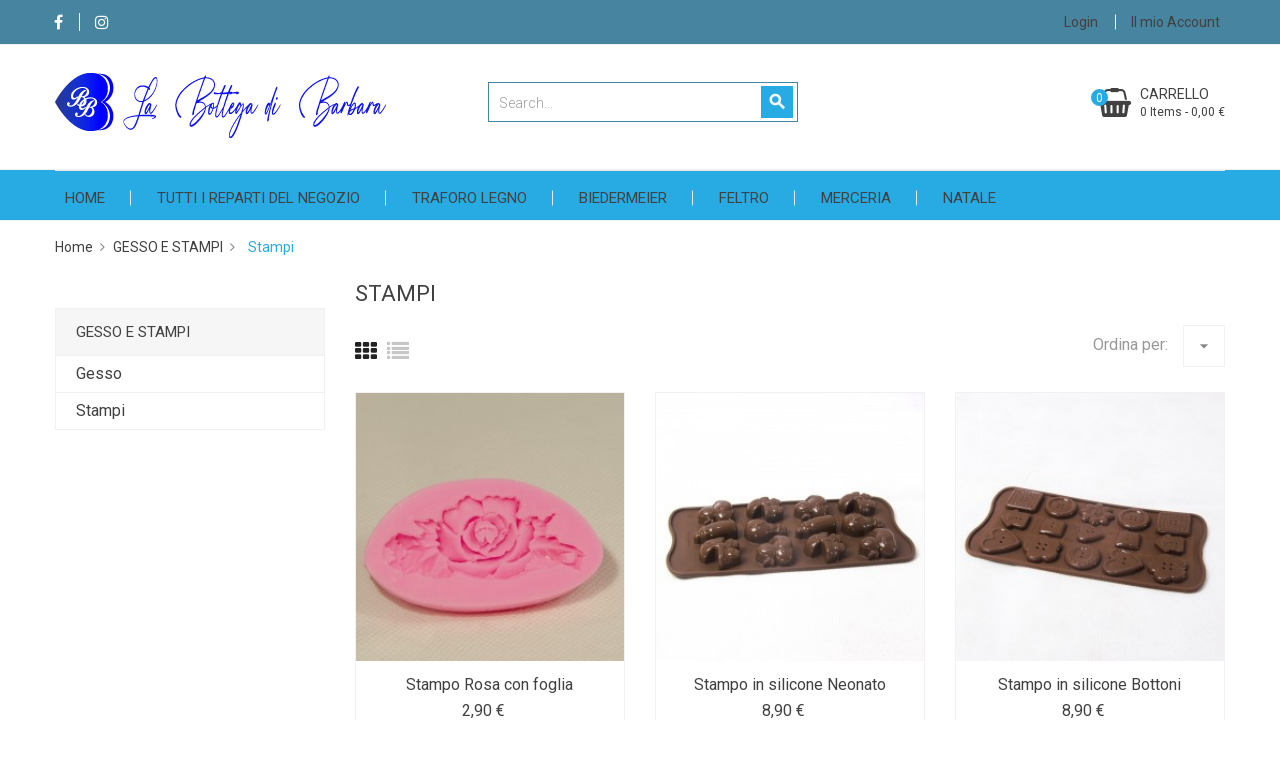

--- FILE ---
content_type: text/html; charset=utf-8
request_url: https://labottegadibarbara.it/439-stampi
body_size: 12272
content:
<!doctype html>
<html lang="it">

  <head>
    
      <meta charset="utf-8">
<meta http-equiv="x-ua-compatible" content="ie=edge">
<meta name="link-id" content="42"/>
                       


  <title>Stampi in silicone per gesso | Stampi in plastica</title>
  <meta name="description" content="Stampi per colata in silicone e plastica adatti per sapone,cioccolato e gessetti profumati">
  <meta name="keywords" content="stampi,stampi per colata,stampi in silicone,stampi di plastica">
        <link rel="canonical" href="https://labottegadibarbara.it/439-stampi">
  

<meta name="viewport" content="width=device-width, initial-scale=1">

<link rel="icon" type="image/vnd.microsoft.icon" href="https://labottegadibarbara.it/img/favicon.ico?1694615263">
<link rel="shortcut icon" type="image/x-icon" href="https://labottegadibarbara.it/img/favicon.ico?1694615263" />

<script type="text/javascript">
    var lang_chose1 = 'Scegli file';
</script>


    <link rel="stylesheet" href="https://labottegadibarbara.it/themes/bb_newTema/assets/css/theme.css" type="text/css" media="all" />
  <link rel="stylesheet" href="https://labottegadibarbara.it/modules/ps_socialfollow/views/css/ps_socialfollow.css" type="text/css" media="all" />
  <link rel="stylesheet" href="https://labottegadibarbara.it/modules/blockreassurance/views/dist/front.css" type="text/css" media="all" />
  <link rel="stylesheet" href="https://labottegadibarbara.it/themes/bb_newTema/modules/ps_searchbar/ps_searchbar.css" type="text/css" media="all" />
  <link rel="stylesheet" href="https://labottegadibarbara.it/modules/paypal/views/css/paypal_fo.css" type="text/css" media="all" />
  <link rel="stylesheet" href="https://labottegadibarbara.it/modules/ps_facetedsearch/views/dist/front.css" type="text/css" media="all" />
  <link rel="stylesheet" href="https://labottegadibarbara.it/modules/productcomments/views/css/productcomments.css" type="text/css" media="all" />
  <link rel="stylesheet" href="https://labottegadibarbara.it/themes/bb_newTema/modules/ybc_blog_free/views/css/prettyPhoto.css" type="text/css" media="all" />
  <link rel="stylesheet" href="https://labottegadibarbara.it/modules/ybc_blog_free/views/css/font-awesome.css" type="text/css" media="all" />
  <link rel="stylesheet" href="https://labottegadibarbara.it/themes/bb_newTema/modules/ybc_blog_free/views/css/fix17.css" type="text/css" media="all" />
  <link rel="stylesheet" href="https://labottegadibarbara.it/themes/bb_newTema/modules/ybc_blog_free/views/css/blog.css" type="text/css" media="all" />
  <link rel="stylesheet" href="https://labottegadibarbara.it/themes/bb_newTema/modules/ybc_blog_free/views/css/owl.carousel.css" type="text/css" media="all" />
  <link rel="stylesheet" href="https://labottegadibarbara.it/themes/bb_newTema/modules/ybc_blog_free/views/css/owl.theme.css" type="text/css" media="all" />
  <link rel="stylesheet" href="https://labottegadibarbara.it/themes/bb_newTema/modules/ybc_blog_free/views/css/owl.transitions.css" type="text/css" media="all" />
  <link rel="stylesheet" href="https://labottegadibarbara.it/modules/ets_reviewticker/views/css/reviewticker.css" type="text/css" media="all" />
  <link rel="stylesheet" href="https://labottegadibarbara.it/modules/ph_instagram/views/css/instagram.css" type="text/css" media="all" />
  <link rel="stylesheet" href="https://labottegadibarbara.it/modules/ph_instagram/views/css/fancybox.css" type="text/css" media="all" />
  <link rel="stylesheet" href="https://labottegadibarbara.it/modules/ybc_productimagehover/views/css/fix17.css" type="text/css" media="all" />
  <link rel="stylesheet" href="https://labottegadibarbara.it/modules/ets_megamenu/views/css/animate.css" type="text/css" media="all" />
  <link rel="stylesheet" href="https://labottegadibarbara.it/themes/bb_newTema/modules/ets_multilayerslider/views/css/multilayerslider.css" type="text/css" media="all" />
  <link rel="stylesheet" href="https://labottegadibarbara.it/modules/ets_multilayerslider/views/css/animate.css" type="text/css" media="all" />
  <link rel="stylesheet" href="https://labottegadibarbara.it/modules/ets_multilayerslider/views/css/fix17.css" type="text/css" media="all" />
  <link rel="stylesheet" href="https://labottegadibarbara.it/modules/ybc_manufacturer/css/ybcmnf.css" type="text/css" media="all" />
  <link rel="stylesheet" href="https://labottegadibarbara.it/modules/ybc_themeconfig/css/owl/owl.carousel.css" type="text/css" media="all" />
  <link rel="stylesheet" href="https://labottegadibarbara.it/themes/bb_newTema/modules/ybc_themeconfig/css/elegant-font.css" type="text/css" media="all" />
  <link rel="stylesheet" href="https://labottegadibarbara.it/modules/ybc_themeconfig/css/slick.css" type="text/css" media="all" />
  <link rel="stylesheet" href="https://labottegadibarbara.it/modules/ybc_themeconfig/css/slick-theme.css" type="text/css" media="all" />
  <link rel="stylesheet" href="https://labottegadibarbara.it/modules/ybc_themeconfig/css/owl/owl.theme.default.css" type="text/css" media="all" />
  <link rel="stylesheet" href="https://labottegadibarbara.it/themes/bb_newTema/modules/ybc_themeconfig/css/themeconfig.css" type="text/css" media="all" />
  <link rel="stylesheet" href="https://labottegadibarbara.it/themes/bb_newTema/modules/ybc_widget/css/widget.css" type="text/css" media="all" />
  <link rel="stylesheet" href="https://labottegadibarbara.it/modules/ets_mostpopular/views/css/slick.css" type="text/css" media="all" />
  <link rel="stylesheet" href="https://labottegadibarbara.it/modules/ets_mostpopular/views/css/front.css" type="text/css" media="all" />
  <link rel="stylesheet" href="https://labottegadibarbara.it/modules/ets_newproducts/views/css/slick.css" type="text/css" media="all" />
  <link rel="stylesheet" href="https://labottegadibarbara.it/modules/ets_newproducts/views/css/front.css" type="text/css" media="all" />
  <link rel="stylesheet" href="https://labottegadibarbara.it/modules/ets_specialproducts/views/css/slick.css" type="text/css" media="all" />
  <link rel="stylesheet" href="https://labottegadibarbara.it/modules/ets_specialproducts/views/css/front.css" type="text/css" media="all" />
  <link rel="stylesheet" href="https://labottegadibarbara.it/js/jquery/ui/themes/base/minified/jquery-ui.min.css" type="text/css" media="all" />
  <link rel="stylesheet" href="https://labottegadibarbara.it/js/jquery/ui/themes/base/minified/jquery.ui.theme.min.css" type="text/css" media="all" />
  <link rel="stylesheet" href="https://labottegadibarbara.it/modules/blockwishlist/public/wishlist.css" type="text/css" media="all" />
  <link rel="stylesheet" href="https://labottegadibarbara.it/modules/ps_imageslider/css/homeslider.css" type="text/css" media="all" />
  <link rel="stylesheet" href="https://labottegadibarbara.it/themes/bb_newTema/modules/ets_megamenu/views/css/megamenu.css" type="text/css" media="all" />
  <link rel="stylesheet" href="https://labottegadibarbara.it/themes/bb_newTema/modules/ets_megamenu/views/css/fix17.css" type="text/css" media="all" />
  <link rel="stylesheet" href="https://fonts.googleapis.com/css?family=Herr+Von+Muellerhoff" type="text/css" media="all" />
  <link rel="stylesheet" href="https://fonts.googleapis.com/css?family=Roboto" type="text/css" media="all" />

<link rel="stylesheet" href="https://labottegadibarbara.it/themes/bb_newTema/assets/css/font-elegant.css" type="text/css" media="all" />

  
    <link rel="stylesheet" href="https://fonts.googleapis.com/css?family=Roboto:300,400,500,700" media="all" />



  

  <script type="text/javascript">
        var blockwishlistController = "https:\/\/labottegadibarbara.it\/module\/blockwishlist\/action";
        var prestashop = {"cart":{"products":[],"totals":{"total":{"type":"total","label":"Totale","amount":0,"value":"0,00\u00a0\u20ac"},"total_including_tax":{"type":"total","label":"Totale (tasse incl.)","amount":0,"value":"0,00\u00a0\u20ac"},"total_excluding_tax":{"type":"total","label":"Totale (tasse escl.)","amount":0,"value":"0,00\u00a0\u20ac"}},"subtotals":{"products":{"type":"products","label":"Totale parziale","amount":0,"value":"0,00\u00a0\u20ac"},"discounts":null,"shipping":{"type":"shipping","label":"Spedizione","amount":0,"value":""},"tax":null},"products_count":0,"summary_string":"0 articoli","vouchers":{"allowed":0,"added":[]},"discounts":[],"minimalPurchase":0,"minimalPurchaseRequired":""},"currency":{"id":1,"name":"Euro","iso_code":"EUR","iso_code_num":"978","sign":"\u20ac"},"customer":{"lastname":null,"firstname":null,"email":null,"birthday":null,"newsletter":null,"newsletter_date_add":null,"optin":null,"website":null,"company":null,"siret":null,"ape":null,"is_logged":false,"gender":{"type":null,"name":null},"addresses":[]},"language":{"name":"Italiano (Italian)","iso_code":"it","locale":"it-IT","language_code":"it","is_rtl":"0","date_format_lite":"d\/m\/Y","date_format_full":"d\/m\/Y H:i:s","id":1},"page":{"title":"","canonical":"https:\/\/labottegadibarbara.it\/439-stampi","meta":{"title":"Stampi in silicone per gesso | Stampi in plastica","description":"Stampi per colata in silicone e plastica adatti per sapone,cioccolato e gessetti profumati","keywords":"stampi,stampi per colata,stampi in silicone,stampi di plastica","robots":"index"},"page_name":"category","body_classes":{"lang-it":true,"lang-rtl":false,"country-IT":true,"currency-EUR":true,"layout-left-column":true,"page-category":true,"tax-display-enabled":true,"category-id-439":true,"category-Stampi":true,"category-id-parent-437":true,"category-depth-level-3":true},"admin_notifications":[]},"shop":{"name":"La Bottega di Barbara","logo":"https:\/\/labottegadibarbara.it\/img\/logo-1694615263.jpg","stores_icon":"https:\/\/labottegadibarbara.it\/img\/logo_stores.png","favicon":"https:\/\/labottegadibarbara.it\/img\/favicon.ico"},"urls":{"base_url":"https:\/\/labottegadibarbara.it\/","current_url":"https:\/\/labottegadibarbara.it\/439-stampi","shop_domain_url":"https:\/\/labottegadibarbara.it","img_ps_url":"https:\/\/labottegadibarbara.it\/img\/","img_cat_url":"https:\/\/labottegadibarbara.it\/img\/c\/","img_lang_url":"https:\/\/labottegadibarbara.it\/img\/l\/","img_prod_url":"https:\/\/labottegadibarbara.it\/img\/p\/","img_manu_url":"https:\/\/labottegadibarbara.it\/img\/m\/","img_sup_url":"https:\/\/labottegadibarbara.it\/img\/su\/","img_ship_url":"https:\/\/labottegadibarbara.it\/img\/s\/","img_store_url":"https:\/\/labottegadibarbara.it\/img\/st\/","img_col_url":"https:\/\/labottegadibarbara.it\/img\/co\/","img_url":"https:\/\/labottegadibarbara.it\/themes\/bb_newTema\/assets\/img\/","css_url":"https:\/\/labottegadibarbara.it\/themes\/bb_newTema\/assets\/css\/","js_url":"https:\/\/labottegadibarbara.it\/themes\/bb_newTema\/assets\/js\/","pic_url":"https:\/\/labottegadibarbara.it\/upload\/","pages":{"address":"https:\/\/labottegadibarbara.it\/indirizzo","addresses":"https:\/\/labottegadibarbara.it\/indirizzi","authentication":"https:\/\/labottegadibarbara.it\/autenticazione","cart":"https:\/\/labottegadibarbara.it\/carrello","category":"https:\/\/labottegadibarbara.it\/index.php?controller=category","cms":"https:\/\/labottegadibarbara.it\/index.php?controller=cms","contact":"https:\/\/labottegadibarbara.it\/contattaci","discount":"https:\/\/labottegadibarbara.it\/sconto","guest_tracking":"https:\/\/labottegadibarbara.it\/ospite-monitoraggio","history":"https:\/\/labottegadibarbara.it\/storico-ordine","identity":"https:\/\/labottegadibarbara.it\/identita","index":"https:\/\/labottegadibarbara.it\/","my_account":"https:\/\/labottegadibarbara.it\/il-mio-account","order_confirmation":"https:\/\/labottegadibarbara.it\/conferma-ordine","order_detail":"https:\/\/labottegadibarbara.it\/index.php?controller=order-detail","order_follow":"https:\/\/labottegadibarbara.it\/seguito-ordine","order":"https:\/\/labottegadibarbara.it\/ordine","order_return":"https:\/\/labottegadibarbara.it\/index.php?controller=order-return","order_slip":"https:\/\/labottegadibarbara.it\/nota-di-ordine","pagenotfound":"https:\/\/labottegadibarbara.it\/pagina-non-trovata","password":"https:\/\/labottegadibarbara.it\/password-recupero","pdf_invoice":"https:\/\/labottegadibarbara.it\/index.php?controller=pdf-invoice","pdf_order_return":"https:\/\/labottegadibarbara.it\/index.php?controller=pdf-order-return","pdf_order_slip":"https:\/\/labottegadibarbara.it\/index.php?controller=pdf-order-slip","prices_drop":"https:\/\/labottegadibarbara.it\/riduzione-prezzi","product":"https:\/\/labottegadibarbara.it\/index.php?controller=product","search":"https:\/\/labottegadibarbara.it\/cerca","sitemap":"https:\/\/labottegadibarbara.it\/sitemap","stores":"https:\/\/labottegadibarbara.it\/negozi","supplier":"https:\/\/labottegadibarbara.it\/fornitore","register":"https:\/\/labottegadibarbara.it\/autenticazione?create_account=1","order_login":"https:\/\/labottegadibarbara.it\/ordine?login=1"},"alternative_langs":[],"theme_assets":"\/themes\/bb_newTema\/assets\/","actions":{"logout":"https:\/\/labottegadibarbara.it\/?mylogout="},"no_picture_image":{"bySize":{"small_default":{"url":"https:\/\/labottegadibarbara.it\/img\/p\/it-default-small_default.jpg","width":100,"height":100},"cart_default":{"url":"https:\/\/labottegadibarbara.it\/img\/p\/it-default-cart_default.jpg","width":130,"height":130},"home_default":{"url":"https:\/\/labottegadibarbara.it\/img\/p\/it-default-home_default.jpg","width":450,"height":450},"medium_default":{"url":"https:\/\/labottegadibarbara.it\/img\/p\/it-default-medium_default.jpg","width":452,"height":452},"large_default":{"url":"https:\/\/labottegadibarbara.it\/img\/p\/it-default-large_default.jpg","width":800,"height":800}},"small":{"url":"https:\/\/labottegadibarbara.it\/img\/p\/it-default-small_default.jpg","width":100,"height":100},"medium":{"url":"https:\/\/labottegadibarbara.it\/img\/p\/it-default-home_default.jpg","width":450,"height":450},"large":{"url":"https:\/\/labottegadibarbara.it\/img\/p\/it-default-large_default.jpg","width":800,"height":800},"legend":""}},"configuration":{"display_taxes_label":true,"display_prices_tax_incl":true,"is_catalog":false,"show_prices":true,"opt_in":{"partner":false},"quantity_discount":{"type":"discount","label":"Sconto unit\u00e0"},"voucher_enabled":0,"return_enabled":0},"field_required":[],"breadcrumb":{"links":[{"title":"Home","url":"https:\/\/labottegadibarbara.it\/"},{"title":"GESSO E STAMPI","url":"https:\/\/labottegadibarbara.it\/437-gesso-e-stampi"},{"title":"Stampi","url":"https:\/\/labottegadibarbara.it\/439-stampi"}],"count":3},"link":{"protocol_link":"https:\/\/","protocol_content":"https:\/\/"},"time":1768618756,"static_token":"ada466771f47612a3f945e2cb96c5e0d","token":"17d6c1de2ac8696dd4a57343fe40f3b0","debug":false};
        var prestashopFacebookAjaxController = "https:\/\/labottegadibarbara.it\/module\/ps_facebook\/Ajax";
        var productsAlreadyTagged = [];
        var psemailsubscription_subscription = "https:\/\/labottegadibarbara.it\/module\/ps_emailsubscription\/subscription";
        var psr_icon_color = "#F19D76";
        var removeFromWishlistUrl = "https:\/\/labottegadibarbara.it\/module\/blockwishlist\/action?action=deleteProductFromWishlist";
        var wishlistAddProductToCartUrl = "https:\/\/labottegadibarbara.it\/module\/blockwishlist\/action?action=addProductToCart";
        var wishlistUrl = "https:\/\/labottegadibarbara.it\/module\/blockwishlist\/view";
      </script>



      <style>.ybc-blog-post-footer .read_more:hover
{
    background:#2fb5d2;
    border-color:#2fb5d2;
}
.ybc-blog-like-span.active, .be-tag-block .be-tags a, .be-tag-block .be-tags,
.ybc-blog-related-posts-meta-categories > a {
  color:#2fb5d2;
}
.ybc-blog-form-comment .blog-submit .button
{
  background:#2fb5d2; 
}
a:hover, .ybc-blog-like-span:hover, .ybc-block-comment-report:hover{
    color: #2fb5d2;
}
.nivo-caption 
{
     background:#2fb5d2; 
     opacity:0.6;
}</style>
<script type="text/javascript">
            var ETS_RT_ALLOW_CLOSE = 1;
            var ETS_RT_CLOSE_PERMANAL = 0;
            var ETS_RT_TRANSITION = 0;
            var ETS_RT_STOP_WHEN_HOVER = 1;
            var ETS_RT_INCLUDE_IMAGE = 1;
            var ETS_RT_HIDE_ON_MOBILE = 1;
            var ETS_RT_POSITION = 'botton_left';
            var ETS_RT_RELATED_ONLY = 0;
            var ETS_RT_REPEAT = 1;
            var ETS_RT_DELAY_START = 5;
            var ETS_RT_TIME_LANDING = 5;
            var ETS_RT_TIME_OUT = 20;
            var ETS_RT_LOOP_OUT = 0.5;
            var ETS_RT_TIME_IN = 600;
            var ETS_RT_TIME_AGAIN = 1;
            var ETS_RT_REMEMEBER = 1;
            var ETS_RT_URL_AJAX = 'https://labottegadibarbara.it/module/ets_reviewticker/ajax';
    </script>
<script type="text/javascript">
    var PH_INSTA_LINK_AJAX = "https://labottegadibarbara.it/module/ph_instagram/common";
    var PH_INSTA_TOKEN = "8eca33071595c0e7e70140af1ea8fbe4";
</script>
<script type="text/javascript" src="/modules/ph_instagram/views/js/fancybox.js" defer="defer"></script>
<script type="text/javascript" src="/modules/ph_instagram/views/js/front.js" defer="defer"></script><script type="text/javascript">
 var baseAjax ='https://labottegadibarbara.it/module/ybc_productimagehover/ajax';
 var YBC_PI_TRANSITION_EFFECT = 'zoom';
 var _PI_VER_17_ = 1
 var _PI_VER_16_ = 1
</script><style>/*Main background           -------     color 1 */
/*background hover item     -------     color 2 */
/*text color                -------     color 3 */
/*text hover color          -------     color 4*/
/*border color              -------     color 5 */
.ets_mm_megamenu .mm_menus_li h4,
.ets_mm_megamenu .mm_menus_li h5,
.ets_mm_megamenu .mm_menus_li h6,
.ets_mm_megamenu .mm_menus_li h1,
.ets_mm_megamenu .mm_menus_li h2,
.ets_mm_megamenu .mm_menus_li h3,
.ets_mm_megamenu .mm_menus_li h4 *:not(i),
.ets_mm_megamenu .mm_menus_li h5 *:not(i),
.ets_mm_megamenu .mm_menus_li h6 *:not(i),
.ets_mm_megamenu .mm_menus_li h1 *:not(i),
.ets_mm_megamenu .mm_menus_li h2 *:not(i),
.ets_mm_megamenu .mm_menus_li h3 *:not(i),
.ets_mm_megamenu .mm_menus_li > a{
    font-family: inherit;
}
.ets_mm_megamenu *{
    font-family: inherit;
}

.layout_layout1 .mm_menus_li:hover > a, 
    .layout_layout1 .mm_menus_li.active > a,
    #header .layout_layout1 .mm_menus_li:hover > a, 
    #header .layout_layout1 .mm_menus_li.active > a{color: ;}
    
.layout_layout1 li:hover > a,
    .layout_layout1 li > a:hover,
    #header .layout_layout1 li:hover > a,
    #header .layout_layout1 .mm_columns_ul .mm_block_type_product .product-title > a:hover,
    #header .layout_layout1 li > a:hover{color: ;}
    
.layout_layout2 .mm_columns_ul li:hover > a,
    .layout_layout2 .mm_columns_ul li > a:hover,
    #header .layout_layout2 .mm_columns_ul .mm_block_type_product .product-title > a:hover,
    #header .layout_layout2 .mm_columns_ul li:hover > a,
    #header .layout_layout2 .mm_columns_ul li > a:hover{color: ;}

.layout_layout3 .mm_columns_ul .ets_mm_categories .has-sub li:hover > a,
    .layout_layout3 .mm_columns_ul .ets_mm_categories .has-sub li > a:hover,
    #header .layout_layout3 .mm_columns_ul .ets_mm_categories .has-sub li:hover > a,
    #header .layout_layout3 .mm_columns_ul .ets_mm_categories .has-sub li > a:hover{
        color: ;
    }
.layout_layout3 .mm_columns_ul li:hover > a,
    .layout_layout3 .mm_columns_ul li > a:hover,
    #header .layout_layout3 .mm_columns_ul li:hover > a,
    #header .layout_layout3 .mm_columns_ul li > a:hover{color: ;}
    
.layout_layout4 .mm_columns_ul li:hover > a,
    .layout_layout4 .mm_columns_ul li > a:hover,
    #header .layout_layout4 .mm_columns_ul li:hover > a,
    #header .layout_layout4 .mm_columns_ul .mm_block_type_product .product-title > a:hover,
    #header .layout_layout4 .mm_columns_ul li > a:hover{color: ;}

.layout_layout5 li:hover > a,
    .layout_layout5 li > span.arrow:hover,
    .layout_layout5 li > a:hover,
    .layout_layout5 .mm_menus_li.active > a,
    #header .layout_layout5 li:hover > a,
    #header .layout_layout5 .mm_columns_ul .mm_block_type_product .product-title > a:hover,
    #header .layout_layout5 li > span.arrow:hover
    #header .layout_layout5 li > a:hover,
    #header .layout_layout5 .mm_menus_li.active > a,
    .layout_layout5 .ets_mm_block_content .has-sub:hover > a:after,
    #header .layout_layout5 .ets_mm_block_content .has-sub:hover > a:after{
        border-color: ;
    }
    
/*layout 5*/
    .layout_layout5 li:hover > a,
    .layout_layout5 li > span.arrow:hover,
    .layout_layout5 li > a:hover,
    .layout_layout5 .mm_menus_li.active > a,
    #header .layout_layout5 li:hover > a,
    #header .layout_layout5 .mm_columns_ul .mm_block_type_product .product-title > a:hover,
    #header .layout_layout5 li > span.arrow:hover
    #header .layout_layout5 li > a:hover,
    #header .layout_layout5 .mm_menus_li.active > a{color: ;}
    
    
    
@media (min-width: 768px){
    /*layout 1*/
    .layout_layout1 .mm_menus_li > a,
    #header .layout_layout1 .mm_menus_li > a{color: #000000;}
    .layout_layout1 .mm_menus_li > a:before{background-color: ;}
    
    
    /*layout 2*/
    .layout_layout2 .ets_mm_megamenu_content{background: ;}
    .layout_layout2 .mm_menus_li:hover > a,
    .layout_layout2 .mm_menus_li.active > a,
    #header .layout_layout2 .mm_menus_li:hover > a,
    #header .layout_layout2 .mm_menus_li.active > a{background-color: ;}
    
    
    
    /*layout 3*/
    .layout_layout3 .ets_mm_megamenu_content{background: ;}

    .layout_layout3 .mm_menus_li:hover > a,
    .layout_layout3 .mm_menus_li.active > a{background-color: ;}
    
    
    
    
    
    .mm_columns_ul .ets_mm_categories .has-sub:hover > a:after{
        border-color: ;
    }
    
    .layout_layout3 .mm_menus_li > .mm_columns_ul{
        background-color: ;
        border-color: ;
    }
    .layout_layout3 .mm_menus_li > .mm_columns_ul h4,
    .layout_layout3 .mm_menus_li > .mm_columns_ul h4 a,
    #header .layout_layout3 .mm_menus_li > .mm_columns_ul h4 a{
        color: #fff;
    }
    .layout_layout3.ets_mm_block_content .has-sub > a:after{
        border-top-color: ;
    }
    
    
    /*layout 4*/
    .layout_layout4 .ets_mm_megamenu_content {
      border-bottom-color: ;
    }
    .layout_layout4 .mm_menus_li:hover > a, 
    .layout_layout4 .mm_menus_li.active > a,
    .layout_layout4 .mm_menus_li:hover > span, 
    .layout_layout4 .mm_menus_li.active > span,
    #header .layout_layout4 .mm_menus_li:hover > a, 
    #header .layout_layout4 .mm_menus_li.active > a,
    #header .layout_layout4 .mm_menus_li:hover > span, 
    #header .layout_layout4 .mm_menus_li.active > span {
      background-color: ;
      color: #fff;
    }
}



@media only screen and (max-width: 767px){
    .ybc-menu-toggle,
    .transition_floating .close_menu, 
    .transition_full .close_menu {
        background-color: #00ae05;
        color: #000000;
    }
    .ets_mm_megamenu .ets_mm_megamenu_content .mm_menus_ul .close_menu *{
        color: #000000 !important;
    }
    .ets_mm_megamenu .ets_mm_megamenu_content .mm_menus_ul .close_menu .icon-bar{
        background-color: #000000 !important;
    }
    .ets_mm_megamenu .mm_menus_back_icon{
        border-color: #000000;
    }
    .ybc-menu-toggle .icon-bar {
      background-color: #000000;
    }
    
    .mm_menus_li:hover > a,
    #header .mm_menus_li:hover > a{color: ;}
    .mm_menus_li:hover > .arrow:before{
        border-color: ;
    }

}
</style>
<style>body{font-family: Roboto;}
/**/
body.ybc-skin-blue_1{
    /*background: #e94c6f!important;*/
}

body.ybc-skin-blue_1 *::-webkit-selection{
    background-color: #28abe3;
    color: #ffffff;
}

body.ybc-skin-blue_1 *::-ms-selection{
    background-color: #28abe3;
    color: #ffffff;
}

body.ybc-skin-blue_1 *::-moz-selection{
    background-color: #28abe3;
    color: #ffffff;
}

body.ybc-skin-blue_1 *::selection{
    background-color: #28abe3;
    color: #ffffff;
}


body.ybc-skin-blue_1 #blockcart-modal .product-name,
body.ybc-skin-blue_1 .nav-item .nav-separtor.active,
body.ybc-skin-blue_1 .dropdown:hover > a,
body.ybc-skin-blue_1 .contact_link_item i,
body.ybc-skin-blue_1 .user-info i,
body.ybc-skin-blue_1 .ets_reviewticker .star::after,
body.ybc-skin-blue_1 .ets_reviewticker .star.star_on::after,
body.ybc-skin-blue_1 .blockcart:hover .checkout_title,
body.ybc-skin-blue_1 .nav .dropdown > a,
body.ybc-skin-blue_1 .ybc-widget-display-home .item-icon i,
body.ybc-skin-blue_1 #footer .ybc-newsletter-popup .alert-success p span,
body.ybc-skin-blue_1 .main_color,
body.ybc-skin-blue_1 .comments_note div.star:after,
body.ybc-skin-blue_1 .ybc_instagram_user,
body.ybc-skin-blue_1 #wrapper .breadcrumb li:last-child a,
body.ybc-skin-blue_1 #wrapper .breadcrumb li:last-child,
body.ybc-skin-blue_1 .main_color span,
body.ybc-skin-blue_1 .main_color,
body.ybc-skin-blue_1 .star::after,
body.ybc-skin-blue_1 .star_on::after,
body.ybc-skin-blue_1 .star-on::after,
body.ybc-skin-blue_1 .quickview .modal-header button.close:hover,
body.ybc-skin-blue_1 .ynpt8 .ynp-input-checkbox .box_input input[type="checkbox"]:checked + span::after {
    color: #28abe3;
}

body.ybc-skin-blue_1 .custom_theme span,
body.ybc-skin-blue_1 .main_color span,
body.ybc-skin-blue_1 .main_color{
    color: #28abe3!important; 
}


body.ybc-skin-blue_1 .ybc-widget-item-link:hover,
body.ybc-skin-blue_1 #blockcart-modal .modal-header,
body.ybc-skin-blue_1 .scroll_top.show_scroll,
body.ybc-skin-blue_1 .custom-radio input[type="radio"]:checked + span,
body.ybc-skin-blue_1 .transition_floating .close_menu, 
body.ybc-skin-blue_1 .transition_full .close_menu,
body.ybc-skin-blue_1 .product-actions .add-to-cart,
body.ybc-skin-blue_1 .mls_pag_button.active,
body.ybc-skin-blue_1 .plw_content,
body.ybc-skin-blue_1 .ynpt6 #ynp-submit.ynp-submit,
body.ybc-skin-blue_1 .brand-products a.brand-view-products:hover,
body.ybc-skin-blue_1 .ets_purchase_type_list input:checked + .product-thumbnail::before,
body.ybc-skin-blue_1.ybc-layout-layouthome2 .mls_slider_running,
body.ybc-skin-blue_1 .panel-product-w-custom .wishlist_button_extra:hover,
body.ybc-skin-blue_1 #footer .ybc-theme-panel-inner #ybc_tc_float_header li.active,
body.ybc-skin-blue_1 .quick-view,
body.ybc-skin-blue_1 .highlighted-informations .wishlist a,
body.ybc-skin-blue_1 .highlighted-informations .add_to_cart_button .btn.btn-primary,
body.ybc-skin-blue_1 .block_newsletter form .newsletter_submit,
body.ybc-skin-blue_1 .cart-wishlist-checkout,
body.ybc-skin-blue_1#contact .btn-primary,
body.ybc-skin-blue_1 .owl-nav > div,
body.ybc-skin-blue_1 .mls_nav > div,
body.ybc-skin-blue_1 .ybc-newsletter-popup.ynpt8 .ynp-close.button,
body.ybc-skin-blue_1 #ybc-blog-related-products .content_price span.bp-percent-display{
    border-color: #28abe3;
    background-color: #28abe3;
}
body.ybc-skin-blue_1 .ynpt6 .ynp-email-input{
    border-bottom-color: #28abe3;
}
body.ybc-skin-blue_1 .ybc-theme-panel-btn{
    border-left-color: #28abe3;
}

body.ybc-skin-blue_1 .form-control:focus {
  outline-color: #28abe3;
}



body.ybc-skin-blue_1 .mm_has_sub:hover > a:after,
body.ybc-skin-blue_1 .pagination a:hover,
body.ybc-skin-blue_1 .block-social li a:hover,
body.ybc-skin-blue_1 .social-sharing li a:hover,
body.ybc-skin-blue_1 .product-flags li.product-discount::before,
body.ybc-skin-blue_1 .ets-product-specific .discount-percentage::before,
body.ybc-skin-blue_1 .product_thumb_horizontal .js-qv-product-images img.selected{
    border-color: #28abe3;
}
body.ybc-skin-blue_1 .cart-preview .cart-products-count{
    background-color: #28abe3
}
body.ybc-skin-blue_1 .owl-nav > div:hover,
body.ybc-skin-blue_1 .cart-wishlist-checkout:hover,
body.ybc-skin-blue_1 .btn-primary:hover,
body.ybc-skin-blue_1 #new_comment_form button:hover,
body.ybc-skin-blue_1 .pagination .current a,
body.ybc-skin-blue_1 .products-sort-order .select-list:hover,
body.ybc-skin-blue_1 .btn-secondary:hover, 
body.ybc-skin-blue_1 .btn-tertiary:hover,
body.ybc-skin-blue_1 .quick-view:hover,
body.ybc-skin-blue_1 .discount-percentage,
body.ybc-skin-blue_1 .product-discount,
body.ybc-skin-blue_1 .slick-prev:hover,
body.ybc-skin-blue_1 .block-categories-custom h3.block-categories-title,
body.ybc-skin-blue_1 .slick-next:hover,
body.ybc-skin-blue_1 .wishlist .addToWishlist:hover,
body.ybc-skin-blue_1 a#wishlist_button:hover,
body.ybc-skin-blue_1 .search-widget form button[type="submit"],
body.ybc-skin-blue_1 .product-flags li,
body.ybc-skin-blue_1 .ynpt8 #ynp-submit.ynp-submit,
body.ybc-skin-blue_1 .ybc-blog-form-comment .blog-submit .button{
    background-color: #28abe3;
    border-color: #28abe3;
}
body.ybc-skin-blue_1 .main-color,
body.ybc-skin-blue_1 .main-color span{
    color: #28abe3!important;
}
body.ybc-skin-blue_1 a:not(.btn):hover,
body.ybc-skin-blue_1 .block-social li:hover a:before,
body.ybc-skin-blue_1 #header .ybc-widget-ybc-custom-4 li a:hover,
body.ybc-skin-blue_1 .ybc_coppyright a,
body.ybc-skin-blue_1 a:hover,
body.ybc-skin-blue_1 .block-categories .collapse-icons .add:hover, 
body.ybc-skin-blue_1 .block-categories .collapse-icons .remove:hover,
body.ybc-skin-blue_1 .dropdown:hover .expand-more,
body.ybc-skin-blue_1 .nav .dropdown:hover > a,
body.ybc-skin-blue_1 .ybc-widget-ybc-custom-1  .ybc-widget-title a:hover,
body.ybc-skin-blue_1 .product-prices div,
body.ybc-skin-blue_1 .category-top-menu-pos > .view > span,
body.ybc-skin-blue_1 .product-price,
body.ybc-skin-blue_1 .nav-item .nav-link.active, 
body.ybc-skin-blue_1 .cart-total .value,
body.ybc-skin-blue_1 .user-info a:hover i,
body.ybc-skin-blue_1 .ybc-widget-display-home-content .ybc-widget-item-content:hover .item-icon i,
body.ybc-skin-blue_1.page-my-account #content .links a:hover i,
body.ybc-skin-blue_1 .contact_link_item a:hover i,
body.ybc-skin-blue_1 .social-sharing li a:hover:before{
    color: #28abe3;
}

body.ybc-skin-blue_1 .main_background span{
     background-color: #28abe3 !important;
    border-color: #28abe3 !important;
}

</style>
<script async src="https://www.googletagmanager.com/gtag/js?id=G-47V2RM72N1"></script>
<script>

  window.dataLayer = window.dataLayer || [];
  function gtag(){dataLayer.push(arguments);}
  gtag('js', new Date());

  gtag('config', 'G-47V2RM72N1');

</script>

    

  </head>

  <body id="category" class="lang-it country-it currency-eur layout-left-column page-category tax-display-enabled category-id-439 category-stampi category-id-parent-437 category-depth-level-3  ybc-float_header-yes ybc-float_css3-yes ybc-layout-layouthome1 ybc-skin-blue_1 ybc-product_layout-layout3 ybc-contact_form_layout-contact_layout1">

    

    <main>
      
              
      
      
      <header id="header" class="header_v1">
      
        
          <div class="header_content tonglao">
    
        <nav class="header-nav">
            <div class="container">
                <div class="nav">
                    <div class="left-nav">
                        <div class="row">
                              <div class="block-social col-md-12 col-sm-12">
    <ul>
              <li class="facebook"><a href="https://www.facebook.com/labottegadibarbara.it">Facebook</a></li>
              <li class="instagram"><a href="https://www.instagram.com/labottegadibarbara.it/?hl=it">Instagram</a></li>
          </ul>
  </div>


                        </div> 
                    </div><!-- /.nav left -->
                    <div class="right-nav">
                        <div id="_desktop_user_info">
    <span class="show_on_mobile"><i class="fa fa-list" aria-hidden="true"></i></span>
    <div class="toggle_user_mobile">
        <div class="user-info">
                            <a class="sign_in" href="https://labottegadibarbara.it/il-mio-account" title="Log in to your customer account" rel="nofollow" >
                    <span> Login</span>
                </a>
                <a class="user-info-account" href="https://labottegadibarbara.it/il-mio-account" title="Il mio Account" rel="nofollow" >
                    <span> Il mio Account</span>
                </a>
            
<script type="text/javascript">
    var wishlistProductsIds=[];
    var baseDir ='https://labottegadibarbara.it/';
    var static_token='ada466771f47612a3f945e2cb96c5e0d';
    var isLogged ='0';
    var loggin_required='You must be logged in to manage your wishlist.';
    var added_to_wishlist ='The product was successfully added to your wishlist.';
    var mywishlist_url='https://labottegadibarbara.it/module/blockwishlist/lists';
        var isLoggedWishlist=false;
    
</script>

<a class="wishtlist_top" href="https://labottegadibarbara.it/module/blockwishlist/lists">
    <i class="fa fa-heart-o"></i>
</a>
                    </div>
                </div>
            </div>
        </nav>
    

    
        <div class="mobile_logo">
            <div class="" id="_mobile_logo">
                <a href="https://labottegadibarbara.it/">
                    <img class="logo img-responsive"
                         src="https://labottegadibarbara.it/img/logo-1694615263.jpg"
                         alt="La Bottega di Barbara"/>
                </a>
            </div>
        </div>
        <div class="header-top">
            <div class="container">
                <div class="row">
                    <div class="header_top_content"> 
                        <div class="pull-xs-left hidden-md-up text-xs-center mobile closed" id="menu-icon">
                            <i class="material-icons d-inline menu">menu</i>
                        </div>
                        <div class="col-md-4 hidden-sm-down _desktop_logo" id="_desktop_logo">
                            <a href="https://labottegadibarbara.it/">
                                <img class="logo img-responsive"
                                     src="https://labottegadibarbara.it/img/logo-1694615263.jpg"
                                     alt="La Bottega di Barbara"/>
                            </a>
                        </div>
                        <!-- Block search module TOP -->
<div id="search_widget" class="search-widget col-lg-4 col-md-5 col-sm-12" data-search-controller-url="//labottegadibarbara.it/cerca">
	<span class="search_icon_toogle">
        <i class="material-icons-search"></i></span>
    <form method="get" action="//labottegadibarbara.it/cerca">
		<input type="hidden" name="controller" value="search">
		<input type="text" name="s" value="" placeholder="Search...">
		<button type="submit">
			<i class="material-icons">search</i>
		</button>
	</form>
</div>
<!-- /Block search module TOP -->
<div id="_desktop_cart" data-refresh-url="//labottegadibarbara.it/module/ps_shoppingcart/ajax">
  <div class="blockcart cart-preview inactive" data-refresh-url="//labottegadibarbara.it/module/ps_shoppingcart/ajax">
    <a rel="nofollow" href="//labottegadibarbara.it/carrello?action=show">
      <span class="hidden-sm-down checkout_title">Carrello</span>
      <span class="checkout_total hidden-sm-down">0 Items - 0,00 €</span>
      <span class="cart-products-count">0</span>
    </a>

    <!-- begin -->
    <div class="body cart-hover-content">
      <ul>
              </ul>
              <div class="cart-subtotals">
                      <div class="products">
              <span class="label">Totale parziale</span>
              <span class="value">0,00 €</span>
            </div>
                      <div class="">
              <span class="label"></span>
              <span class="value"></span>
            </div>
                      <div class="shipping">
              <span class="label">Spedizione</span>
              <span class="value"></span>
            </div>
                      <div class="">
              <span class="label"></span>
              <span class="value"></span>
            </div>
                  </div>
                  <div class="cart-total">
            <span class="label">Totale</span>
            <span class="value">0,00 €</span>
          </div>

                    <div class="cart-wishlist-action">
                <a class="cart-wishlist-checkout" href="https://labottegadibarbara.it/ordine">Check Out</a>
      </div>
    </div>
    <!-- end -->
  </div>
</div>

                    
                    </div>
                </div>
            </div>
            <div class="menu_and_cattree">
                <div class="container">
                    <div class="row">
                        <div class="custom_menu col-md-12 col-sm-12 menu_full">
                                <div class="ets_mm_megamenu ets_animated 
        layout_layout4  
        skin_custom  
        transition_scale_down   
        transition_floating 
         
         
        sticky_enabled        enable_active_menu 
        ets-dir-ltr        hook-custom        single_layout">
        <div class="ets_mm_megamenu_content">
            <div class="container">
                                    <ul class="mm_menus_ul">
        <li class="close_menu">
            <div class="pull-left">
                <span class="mm_menus_back">
                    <i class="icon-bar"></i>
                    <i class="icon-bar"></i>
                    <i class="icon-bar"></i>
                </span>
                Menu
                
            </div>
            <div class="pull-right">
                <span class="mm_menus_back_icon"></span>
                Indietro
            </div>
        </li>
                    <li  class="mm_menus_li  mm_sub_align_full ">
                <a href="https://labottegadibarbara.it/">
                    HOME
                                    </a>
                                     
            </li>
                    <li  class="mm_menus_li  mm_sub_align_full ">
                <a href="https://labottegadibarbara.it/2-home">
                    TUTTI I REPARTI DEL NEGOZIO
                                    </a>
                                     
            </li>
                    <li  class="mm_menus_li  mm_sub_align_full ">
                <a href="https://labottegadibarbara.it/609-traforo-scritte-e-sagome">
                    TRAFORO LEGNO
                                    </a>
                                     
            </li>
                    <li  class="mm_menus_li  mm_sub_align_full ">
                <a href="https://labottegadibarbara.it/30-biedermeier">
                    BIEDERMEIER
                                    </a>
                                     
            </li>
                    <li  class="mm_menus_li  mm_sub_align_full ">
                <a href="https://labottegadibarbara.it/151-feltro">
                    FELTRO
                                    </a>
                                     
            </li>
                    <li  class="mm_menus_li  mm_sub_align_full ">
                <a href="https://labottegadibarbara.it/240-merceria">
                    MERCERIA
                                    </a>
                                     
            </li>
                    <li  class="mm_menus_li  mm_sub_align_full ">
                <a href="https://labottegadibarbara.it/400-natale">
                    Natale
                                    </a>
                                     
            </li>
            </ul>

            </div>
        </div>
    </div>

                        </div>
                    </div>
                </div>
            </div>
        </div>
        
    
</div>
<div class="slider">
    <div class="container">
        <div class="row">
            
        </div>
    </div>
</div>

        
      </header>
      
      
      
        <aside id="notifications">
  <div class="container">
    
    
    
      </div>
</aside>
      
      <div id="wrapper" class="maincontent_v1">
         
            <div class="breadcrumb_wrapper" data-depth="3">
    <div class="container">
        <nav data-depth="3" class="breadcrumb">
          <ol itemscope itemtype="http://schema.org/BreadcrumbList">
                          <li itemprop="itemListElement" itemscope itemtype="http://schema.org/ListItem">
                <a itemprop="item" href="https://labottegadibarbara.it/">
                  <span itemprop="name">Home</span>
                </a>
                <meta itemprop="position" content="1" />
              </li>
                          <li itemprop="itemListElement" itemscope itemtype="http://schema.org/ListItem">
                <a itemprop="item" href="https://labottegadibarbara.it/437-gesso-e-stampi">
                  <span itemprop="name">GESSO E STAMPI</span>
                </a>
                <meta itemprop="position" content="2" />
              </li>
                          <li itemprop="itemListElement" itemscope itemtype="http://schema.org/ListItem">
                <a itemprop="item" href="https://labottegadibarbara.it/439-stampi">
                  <span itemprop="name">Stampi</span>
                </a>
                <meta itemprop="position" content="3" />
              </li>
                                                                        												          </ol>
        </nav>
    </div>
</div>
          
                <div class="container">
            <div class="row">
                  

          
            <div id="left-column" class="col-xs-12 col-sm-4 col-md-3">
                              <div id="search_filters_wrapper" class="hidden-sm-down">
  <div id="search_filter_controls" class="hidden-md-up">
      <span id="_mobile_search_filters_clear_all"></span>
      <button class="btn btn-secondary ok">
        <i class="material-icons">check</i>
        OK
      </button>
  </div>
  
</div>


<div class="block-categories">
  <ul class="category-top-menu">
    <li><a class="text-uppercase h6" href="https://labottegadibarbara.it/437-gesso-e-stampi">GESSO E STAMPI</a></li>
    <li>
  <ul class="category-sub-menu"><li data-depth="0"><a href="https://labottegadibarbara.it/438-gesso">Gesso</a></li><li data-depth="0"><a href="https://labottegadibarbara.it/439-stampi">Stampi</a></li></ul></li>
  </ul>
</div>


                          </div>
          

          
  <div id="content-wrapper" class="left-column col-xs-12 col-sm-8 col-md-9">
    
  <div id="main">

    
    
            <h1 class="h1 title_category">Stampi</h1>
        

    <div id="products" class="sang">
      
        <div>
          
            <div id="js-product-list-top" class="row products-selection">
  <div class="col-md-6 hidden-sm-down total-products">
            <ul class="display hidden-xs">
            <li id="grid" class="active">
                <a rel="nofollow" href="#" title="Grid">
                    <i class="fa fa-th"></i>
                </a>
            </li>
            <li id="list">
                <a rel="nofollow" href="#" title="List">
                    <i class="fa fa-list"></i>
                </a>
            </li>
      </ul>
  </div>
  <div class="col-md-6">
    <div class="row sort-by-row">
            
        <span class="hidden-sm-down sort-by">Ordina per:</span>
<div class=" products-sort-order dropdown">
  <a class="select-title" rel="nofollow" data-toggle="dropdown" aria-haspopup="true" aria-expanded="false">
        <i class="material-icons pull-xs-right">arrow_drop_down</i>
  </a>
  <div class="dropdown-menu">
          <a
        rel="nofollow"
        href="https://labottegadibarbara.it/439-stampi?order=product.sales.desc"
        class="select-list js-search-link"
      >
        Vendite, dalla più alta alla più bassa
      </a>
          <a
        rel="nofollow"
        href="https://labottegadibarbara.it/439-stampi?order=product.position.asc"
        class="select-list js-search-link"
      >
        Rilevanza
      </a>
          <a
        rel="nofollow"
        href="https://labottegadibarbara.it/439-stampi?order=product.name.asc"
        class="select-list js-search-link"
      >
        Nome, da A a Z
      </a>
          <a
        rel="nofollow"
        href="https://labottegadibarbara.it/439-stampi?order=product.name.desc"
        class="select-list js-search-link"
      >
        Nome, da Z ad A
      </a>
          <a
        rel="nofollow"
        href="https://labottegadibarbara.it/439-stampi?order=product.price.asc"
        class="select-list js-search-link"
      >
        Prezzo, da meno caro a più caro
      </a>
          <a
        rel="nofollow"
        href="https://labottegadibarbara.it/439-stampi?order=product.price.desc"
        class="select-list js-search-link"
      >
        Prezzo, da più caro a meno caro
      </a>
      </div>
</div>
      
    </div>
  </div>
  </div>
          
        </div>

        
          <div class="hidden-sm-down">
            <section id="js-active-search-filters" class="hide">
  
    <p class="h6 hidden-xs-up">Filtri attivi</p>
  

  </section>

          </div>
        

        <div>
          
            <div id="js-product-list">
  <div class="products row">
          
        <article class=" product-miniature js-product-miniature  wow zoomIn" data-id-product="2648" data-id-product-attribute="0" itemscope itemtype="http://schema.org/Product">
  <div class="thumbnail-container">
    <div class="image_item_product">
        
          <a href="https://labottegadibarbara.it/stampi/2648-stampo-rosa-con-foglia.html" class="thumbnail product-thumbnail">
            <img src = "https://labottegadibarbara.it/4403-home_default/stampo-rosa-con-foglia.jpg" alt = "Stampo Rosa con foglia"
              data-full-size-image-url = "https://labottegadibarbara.it/4403-large_default/stampo-rosa-con-foglia.jpg" />
          </a>
        
            </div>
    <div class="product-description">
      
        <h4 class="h3 product-title" itemprop="name"><a href="https://labottegadibarbara.it/stampi/2648-stampo-rosa-con-foglia.html">Stampo Rosa con foglia</a></h4>
      
              <div class="short_description"><p>Stampo in silicone "Rosa con foglia" 7.5x4x1.3Cm</p></div>
            
      <div class="hook-reviews">
	      
	  </div>
      
      
                  <div class="product-price-and-shipping">
            <span itemprop="price" class="price">2,90 €</span>        
            
                        
            
          </div>
              
      
    </div>
    
      <ul class="product-flags">
                                          </ul>
    
     <div class="image_item_product img_no_image">
         <div class="highlighted-informations nhq">
             <div class="add_to_cart_button atc_div">
                                     <input name="qty" type="hidden" class="form-control atc_qty" value="1" onfocus="if(this.value == '1') this.value = '';" onblur="if(this.value == '') this.value = '1';"/>
                    <button class="add_to_cart btn btn-primary"  onclick="mypresta_productListCart.add($(this));" >
                                            </button>
             </div>
             	<div class="wishlist">
                						<a class="wishlist_button_list" tabindex="0" data-toggle="popover" data-trigger="focus" title="Wishlist" data-placement="bottom">
							<i class="fa fa-heart-o" aria-hidden="true"></i>
						</a>
						<div hidden class="popover-content">
						<table class="table" border="1">
						<tbody>
          				<tr title="" value="" onclick="WishlistCart('wishlist_block_list', 'add', '2648', false, 1, '');">
            				</tr>
          						</tbody>
						</table>
						</div>
                    	</div>

              <a href="#" class="quick-view" data-link-action="quickview">
                
              </a>
        </div>
     </div>
  </div>
</article>
      
          
        <article class=" product-miniature js-product-miniature  wow zoomIn" data-id-product="1674" data-id-product-attribute="0" itemscope itemtype="http://schema.org/Product">
  <div class="thumbnail-container">
    <div class="image_item_product">
        
          <a href="https://labottegadibarbara.it/stampi/1674-stampo-in-silicone-neonato.html" class="thumbnail product-thumbnail">
            <img src = "https://labottegadibarbara.it/2950-home_default/stampo-in-silicone-neonato.jpg" alt = ""
              data-full-size-image-url = "https://labottegadibarbara.it/2950-large_default/stampo-in-silicone-neonato.jpg" />
          </a>
        
            </div>
    <div class="product-description">
      
        <h4 class="h3 product-title" itemprop="name"><a href="https://labottegadibarbara.it/stampi/1674-stampo-in-silicone-neonato.html">Stampo in silicone Neonato</a></h4>
      
              <div class="short_description"><p>Stampo in silicone "Neonato" ideale per cioccolata, ma utilizzabile anche per sapone e per...</div>
            
      <div class="hook-reviews">
	      
	  </div>
      
      
                  <div class="product-price-and-shipping">
            <span itemprop="price" class="price">8,90 €</span>        
            
                        
            
          </div>
              
      
    </div>
    
      <ul class="product-flags">
                                          </ul>
    
     <div class="image_item_product img_no_image">
         <div class="highlighted-informations nhq">
             <div class="add_to_cart_button atc_div">
                                     <input name="qty" type="hidden" class="form-control atc_qty" value="1" onfocus="if(this.value == '1') this.value = '';" onblur="if(this.value == '') this.value = '1';"/>
                    <button class="add_to_cart btn btn-primary"  disabled >
                                            </button>
             </div>
             	<div class="wishlist">
                						<a class="wishlist_button_list" tabindex="0" data-toggle="popover" data-trigger="focus" title="Wishlist" data-placement="bottom">
							<i class="fa fa-heart-o" aria-hidden="true"></i>
						</a>
						<div hidden class="popover-content">
						<table class="table" border="1">
						<tbody>
          				<tr title="" value="" onclick="WishlistCart('wishlist_block_list', 'add', '1674', false, 1, '');">
            				</tr>
          						</tbody>
						</table>
						</div>
                    	</div>

              <a href="#" class="quick-view" data-link-action="quickview">
                
              </a>
        </div>
     </div>
  </div>
</article>
      
          
        <article class=" product-miniature js-product-miniature  wow zoomIn" data-id-product="1673" data-id-product-attribute="0" itemscope itemtype="http://schema.org/Product">
  <div class="thumbnail-container">
    <div class="image_item_product">
        
          <a href="https://labottegadibarbara.it/stampi/1673-stampo-in-silicone-bottoni.html" class="thumbnail product-thumbnail">
            <img src = "https://labottegadibarbara.it/2947-home_default/stampo-in-silicone-bottoni.jpg" alt = ""
              data-full-size-image-url = "https://labottegadibarbara.it/2947-large_default/stampo-in-silicone-bottoni.jpg" />
          </a>
        
            </div>
    <div class="product-description">
      
        <h4 class="h3 product-title" itemprop="name"><a href="https://labottegadibarbara.it/stampi/1673-stampo-in-silicone-bottoni.html">Stampo in silicone Bottoni</a></h4>
      
              <div class="short_description"><p>Stampo in silicone "Bottoni" ideale per cioccolata, ma utilizzabile anche per sapone e per...</div>
            
      <div class="hook-reviews">
	      
	  </div>
      
      
                  <div class="product-price-and-shipping">
            <span itemprop="price" class="price">8,90 €</span>        
            
                        
            
          </div>
              
      
    </div>
    
      <ul class="product-flags">
                                          </ul>
    
     <div class="image_item_product img_no_image">
         <div class="highlighted-informations nhq">
             <div class="add_to_cart_button atc_div">
                                     <input name="qty" type="hidden" class="form-control atc_qty" value="1" onfocus="if(this.value == '1') this.value = '';" onblur="if(this.value == '') this.value = '1';"/>
                    <button class="add_to_cart btn btn-primary"  onclick="mypresta_productListCart.add($(this));" >
                                            </button>
             </div>
             	<div class="wishlist">
                						<a class="wishlist_button_list" tabindex="0" data-toggle="popover" data-trigger="focus" title="Wishlist" data-placement="bottom">
							<i class="fa fa-heart-o" aria-hidden="true"></i>
						</a>
						<div hidden class="popover-content">
						<table class="table" border="1">
						<tbody>
          				<tr title="" value="" onclick="WishlistCart('wishlist_block_list', 'add', '1673', false, 1, '');">
            				</tr>
          						</tbody>
						</table>
						</div>
                    	</div>

              <a href="#" class="quick-view" data-link-action="quickview">
                
              </a>
        </div>
     </div>
  </div>
</article>
      
          
        <article class=" product-miniature js-product-miniature  wow zoomIn" data-id-product="1672" data-id-product-attribute="0" itemscope itemtype="http://schema.org/Product">
  <div class="thumbnail-container">
    <div class="image_item_product">
        
          <a href="https://labottegadibarbara.it/stampi/1672-stampo-in-silicone-chiavi.html" class="thumbnail product-thumbnail">
            <img src = "https://labottegadibarbara.it/2946-home_default/stampo-in-silicone-chiavi.jpg" alt = ""
              data-full-size-image-url = "https://labottegadibarbara.it/2946-large_default/stampo-in-silicone-chiavi.jpg" />
          </a>
        
            </div>
    <div class="product-description">
      
        <h4 class="h3 product-title" itemprop="name"><a href="https://labottegadibarbara.it/stampi/1672-stampo-in-silicone-chiavi.html">Stampo in silicone Chiavi</a></h4>
      
              <div class="short_description"><p>Stampo in silicone "Chiavi" ideale per cioccolata, ma utilizzabile anche per sapone e per...</div>
            
      <div class="hook-reviews">
	      
	  </div>
      
      
                  <div class="product-price-and-shipping">
            <span itemprop="price" class="price">8,91 €</span>        
            
                        
            
          </div>
              
      
    </div>
    
      <ul class="product-flags">
                                          </ul>
    
     <div class="image_item_product img_no_image">
         <div class="highlighted-informations nhq">
             <div class="add_to_cart_button atc_div">
                                     <input name="qty" type="hidden" class="form-control atc_qty" value="1" onfocus="if(this.value == '1') this.value = '';" onblur="if(this.value == '') this.value = '1';"/>
                    <button class="add_to_cart btn btn-primary"  onclick="mypresta_productListCart.add($(this));" >
                                            </button>
             </div>
             	<div class="wishlist">
                						<a class="wishlist_button_list" tabindex="0" data-toggle="popover" data-trigger="focus" title="Wishlist" data-placement="bottom">
							<i class="fa fa-heart-o" aria-hidden="true"></i>
						</a>
						<div hidden class="popover-content">
						<table class="table" border="1">
						<tbody>
          				<tr title="" value="" onclick="WishlistCart('wishlist_block_list', 'add', '1672', false, 1, '');">
            				</tr>
          						</tbody>
						</table>
						</div>
                    	</div>

              <a href="#" class="quick-view" data-link-action="quickview">
                
              </a>
        </div>
     </div>
  </div>
</article>
      
          
        <article class=" product-miniature js-product-miniature  wow zoomIn" data-id-product="1623" data-id-product-attribute="0" itemscope itemtype="http://schema.org/Product">
  <div class="thumbnail-container">
    <div class="image_item_product">
        
          <a href="https://labottegadibarbara.it/stampi/1623-stampo-in-silicone-pasqua.html" class="thumbnail product-thumbnail">
            <img src = "https://labottegadibarbara.it/2873-home_default/stampo-in-silicone-pasqua.jpg" alt = ""
              data-full-size-image-url = "https://labottegadibarbara.it/2873-large_default/stampo-in-silicone-pasqua.jpg" />
          </a>
        
            </div>
    <div class="product-description">
      
        <h4 class="h3 product-title" itemprop="name"><a href="https://labottegadibarbara.it/stampi/1623-stampo-in-silicone-pasqua.html">Stampo in silicone Pasqua</a></h4>
      
              <div class="short_description"><p>Stampo in silicone "Pasqua" ideale per sapone, ma utilizzabile anche per colate con<span...</div>
            
      <div class="hook-reviews">
	      
	  </div>
      
      
                  <div class="product-price-and-shipping">
            <span itemprop="price" class="price">8,71 €</span>        
            
                        
            
          </div>
              
      
    </div>
    
      <ul class="product-flags">
                                          </ul>
    
     <div class="image_item_product img_no_image">
         <div class="highlighted-informations nhq">
             <div class="add_to_cart_button atc_div">
                                     <input name="qty" type="hidden" class="form-control atc_qty" value="1" onfocus="if(this.value == '1') this.value = '';" onblur="if(this.value == '') this.value = '1';"/>
                    <button class="add_to_cart btn btn-primary"  onclick="mypresta_productListCart.add($(this));" >
                                            </button>
             </div>
             	<div class="wishlist">
                						<a class="wishlist_button_list" tabindex="0" data-toggle="popover" data-trigger="focus" title="Wishlist" data-placement="bottom">
							<i class="fa fa-heart-o" aria-hidden="true"></i>
						</a>
						<div hidden class="popover-content">
						<table class="table" border="1">
						<tbody>
          				<tr title="" value="" onclick="WishlistCart('wishlist_block_list', 'add', '1623', false, 1, '');">
            				</tr>
          						</tbody>
						</table>
						</div>
                    	</div>

              <a href="#" class="quick-view" data-link-action="quickview">
                
              </a>
        </div>
     </div>
  </div>
</article>
      
          
        <article class=" product-miniature js-product-miniature  wow zoomIn" data-id-product="1622" data-id-product-attribute="0" itemscope itemtype="http://schema.org/Product">
  <div class="thumbnail-container">
    <div class="image_item_product">
        
          <a href="https://labottegadibarbara.it/stampi/1622-stampo-in-silicone-biscotti.html" class="thumbnail product-thumbnail">
            <img src = "https://labottegadibarbara.it/2871-home_default/stampo-in-silicone-biscotti.jpg" alt = ""
              data-full-size-image-url = "https://labottegadibarbara.it/2871-large_default/stampo-in-silicone-biscotti.jpg" />
          </a>
        
            </div>
    <div class="product-description">
      
        <h4 class="h3 product-title" itemprop="name"><a href="https://labottegadibarbara.it/stampi/1622-stampo-in-silicone-biscotti.html">Stampo in silicone Biscotti</a></h4>
      
              <div class="short_description"><p>Stampo in silicone "Biscotti" ideale per sapone, ma utilizzabile anche per colate con<span...</div>
            
      <div class="hook-reviews">
	      
	  </div>
      
      
                  <div class="product-price-and-shipping">
            <span itemprop="price" class="price">8,71 €</span>        
            
                        
            
          </div>
              
      
    </div>
    
      <ul class="product-flags">
                                          </ul>
    
     <div class="image_item_product img_no_image">
         <div class="highlighted-informations nhq">
             <div class="add_to_cart_button atc_div">
                                     <input name="qty" type="hidden" class="form-control atc_qty" value="1" onfocus="if(this.value == '1') this.value = '';" onblur="if(this.value == '') this.value = '1';"/>
                    <button class="add_to_cart btn btn-primary"  onclick="mypresta_productListCart.add($(this));" >
                                            </button>
             </div>
             	<div class="wishlist">
                						<a class="wishlist_button_list" tabindex="0" data-toggle="popover" data-trigger="focus" title="Wishlist" data-placement="bottom">
							<i class="fa fa-heart-o" aria-hidden="true"></i>
						</a>
						<div hidden class="popover-content">
						<table class="table" border="1">
						<tbody>
          				<tr title="" value="" onclick="WishlistCart('wishlist_block_list', 'add', '1622', false, 1, '');">
            				</tr>
          						</tbody>
						</table>
						</div>
                    	</div>

              <a href="#" class="quick-view" data-link-action="quickview">
                
              </a>
        </div>
     </div>
  </div>
</article>
      
          
        <article class=" product-miniature js-product-miniature  wow zoomIn" data-id-product="1488" data-id-product-attribute="0" itemscope itemtype="http://schema.org/Product">
  <div class="thumbnail-container">
    <div class="image_item_product">
        
          <a href="https://labottegadibarbara.it/stampi/1488-stampo-in-silicone-cuori.html" class="thumbnail product-thumbnail">
            <img src = "https://labottegadibarbara.it/2664-home_default/stampo-in-silicone-cuori.jpg" alt = ""
              data-full-size-image-url = "https://labottegadibarbara.it/2664-large_default/stampo-in-silicone-cuori.jpg" />
          </a>
        
            </div>
    <div class="product-description">
      
        <h4 class="h3 product-title" itemprop="name"><a href="https://labottegadibarbara.it/stampi/1488-stampo-in-silicone-cuori.html">Stampo in silicone &quot;Cuori&quot;</a></h4>
      
              <div class="short_description"><p>Stampo in silicone "Cuori" ideale per sapone, ma utilizzabile anche per colate con<span...</div>
            
      <div class="hook-reviews">
	      
	  </div>
      
      
                  <div class="product-price-and-shipping">
            <span itemprop="price" class="price">8,20 €</span>        
            
                        
            
          </div>
              
      
    </div>
    
      <ul class="product-flags">
                                          </ul>
    
     <div class="image_item_product img_no_image">
         <div class="highlighted-informations nhq">
             <div class="add_to_cart_button atc_div">
                                     <input name="qty" type="hidden" class="form-control atc_qty" value="1" onfocus="if(this.value == '1') this.value = '';" onblur="if(this.value == '') this.value = '1';"/>
                    <button class="add_to_cart btn btn-primary"  onclick="mypresta_productListCart.add($(this));" >
                                            </button>
             </div>
             	<div class="wishlist">
                						<a class="wishlist_button_list" tabindex="0" data-toggle="popover" data-trigger="focus" title="Wishlist" data-placement="bottom">
							<i class="fa fa-heart-o" aria-hidden="true"></i>
						</a>
						<div hidden class="popover-content">
						<table class="table" border="1">
						<tbody>
          				<tr title="" value="" onclick="WishlistCart('wishlist_block_list', 'add', '1488', false, 1, '');">
            				</tr>
          						</tbody>
						</table>
						</div>
                    	</div>

              <a href="#" class="quick-view" data-link-action="quickview">
                
              </a>
        </div>
     </div>
  </div>
</article>
      
          
        <article class=" product-miniature js-product-miniature  wow zoomIn" data-id-product="1485" data-id-product-attribute="0" itemscope itemtype="http://schema.org/Product">
  <div class="thumbnail-container">
    <div class="image_item_product">
        
          <a href="https://labottegadibarbara.it/stampi/1485-stampo-in-silicone-animaletti.html" class="thumbnail product-thumbnail">
            <img src = "https://labottegadibarbara.it/2661-home_default/stampo-in-silicone-animaletti.jpg" alt = ""
              data-full-size-image-url = "https://labottegadibarbara.it/2661-large_default/stampo-in-silicone-animaletti.jpg" />
          </a>
        
            </div>
    <div class="product-description">
      
        <h4 class="h3 product-title" itemprop="name"><a href="https://labottegadibarbara.it/stampi/1485-stampo-in-silicone-animaletti.html">Stampo in silicone...</a></h4>
      
              <div class="short_description"><p>Stampo in silicone ideale per sapone, ma utilizzabile anche per colate con<span style="color:...</div>
            
      <div class="hook-reviews">
	      
	  </div>
      
      
                  <div class="product-price-and-shipping">
            <span itemprop="price" class="price">8,12 €</span>        
            
                        
            
          </div>
              
      
    </div>
    
      <ul class="product-flags">
                                          </ul>
    
     <div class="image_item_product img_no_image">
         <div class="highlighted-informations nhq">
             <div class="add_to_cart_button atc_div">
                                     <input name="qty" type="hidden" class="form-control atc_qty" value="1" onfocus="if(this.value == '1') this.value = '';" onblur="if(this.value == '') this.value = '1';"/>
                    <button class="add_to_cart btn btn-primary"  onclick="mypresta_productListCart.add($(this));" >
                                            </button>
             </div>
             	<div class="wishlist">
                						<a class="wishlist_button_list" tabindex="0" data-toggle="popover" data-trigger="focus" title="Wishlist" data-placement="bottom">
							<i class="fa fa-heart-o" aria-hidden="true"></i>
						</a>
						<div hidden class="popover-content">
						<table class="table" border="1">
						<tbody>
          				<tr title="" value="" onclick="WishlistCart('wishlist_block_list', 'add', '1485', false, 1, '');">
            				</tr>
          						</tbody>
						</table>
						</div>
                    	</div>

              <a href="#" class="quick-view" data-link-action="quickview">
                
              </a>
        </div>
     </div>
  </div>
</article>
      
          
        <article class=" product-miniature js-product-miniature  wow zoomIn" data-id-product="1484" data-id-product-attribute="0" itemscope itemtype="http://schema.org/Product">
  <div class="thumbnail-container">
    <div class="image_item_product">
        
          <a href="https://labottegadibarbara.it/stampi/1484-stampo-in-plastica-orsi-felici.html" class="thumbnail product-thumbnail">
            <img src = "https://labottegadibarbara.it/2660-home_default/stampo-in-plastica-orsi-felici.jpg" alt = ""
              data-full-size-image-url = "https://labottegadibarbara.it/2660-large_default/stampo-in-plastica-orsi-felici.jpg" />
          </a>
        
            </div>
    <div class="product-description">
      
        <h4 class="h3 product-title" itemprop="name"><a href="https://labottegadibarbara.it/stampi/1484-stampo-in-plastica-orsi-felici.html">Stampo in plastica &quot;Orsi...</a></h4>
      
              <div class="short_description"><p>Stampo in plastica per colate, ideale per sapone</p></div>
            
      <div class="hook-reviews">
	      
	  </div>
      
      
                  <div class="product-price-and-shipping">
            <span itemprop="price" class="price">6,05 €</span>        
            
                        
            
          </div>
              
      
    </div>
    
      <ul class="product-flags">
                                          </ul>
    
     <div class="image_item_product img_no_image">
         <div class="highlighted-informations nhq">
             <div class="add_to_cart_button atc_div">
                                     <input name="qty" type="hidden" class="form-control atc_qty" value="1" onfocus="if(this.value == '1') this.value = '';" onblur="if(this.value == '') this.value = '1';"/>
                    <button class="add_to_cart btn btn-primary"  disabled >
                                            </button>
             </div>
             	<div class="wishlist">
                						<a class="wishlist_button_list" tabindex="0" data-toggle="popover" data-trigger="focus" title="Wishlist" data-placement="bottom">
							<i class="fa fa-heart-o" aria-hidden="true"></i>
						</a>
						<div hidden class="popover-content">
						<table class="table" border="1">
						<tbody>
          				<tr title="" value="" onclick="WishlistCart('wishlist_block_list', 'add', '1484', false, 1, '');">
            				</tr>
          						</tbody>
						</table>
						</div>
                    	</div>

              <a href="#" class="quick-view" data-link-action="quickview">
                
              </a>
        </div>
     </div>
  </div>
</article>
      
      </div>

  
    <nav class="pagination">
  <div class="col-md-6">
    Visualizzati 1-9 su 9 articoli
  </div>
  <div class="col-md-6">
    <ul class="page-list clearfix">
              <li  class="current" >
                      <a
              rel="nofollow"
              href="https://labottegadibarbara.it/439-stampi"
              class="disabled js-search-link"
            >
                              1
                          </a>
                  </li>
          </ul>
  </div>
</nav>
  

  </div>
          
        </div>

        <div>
          
            <div id="js-product-list-bottom"></div>
          
        </div>

          </div>

  </div>

  </div>


          
                      </div>
            </div>
                </div> <!-- end wrapper -->

      <footer id="footer">
        
          <div class="footer-container">
    <div class="footer_before">
      <div class="container">
          <div class="row_ct">
            
                            <div class="footer_logo">
                    <img src="/modules/ybc_themeconfig/images/config/58d57ced673ed0b6f4153887ddaba343a1fa0caf.png" alt="Footer logo" title="Footer logo" />
                </div>
                                        <div class="footer_text_welcome">
                    Vendita On Line di articoli per gli Hobbies creativi e il tempo libero
                </div>
                       </div>
                          <div class="payment_footer">
                    <img src="/modules/ybc_themeconfig/images/config/063d6cc71c23608eb8c043c9a054965ecf82286f.png" alt="Payment methods" title="Payment methods" />
                </div>
                  </div>
  </div>
  <div class="container">
    <div class="row">
        <div class="footer_top">   
            <div class="block-contact links wrapper col-xs-12 col-md-3">
    <h4 class="text-uppercase title-footer-block block-contact-title hidden-xs-down">CONTATTI</h4>
    
    <div class="title clearfix hidden-md-up" data-target="#contact_footer" data-toggle="collapse">
        <span class="h3">CONTATTI</span>
        <span class="pull-xs-right">
          <span class="navbar-toggler collapse-icons">
            <i class="material-icons add">expand_more</i>
            <i class="material-icons remove">expand_less</i>
          </span>
        </span>
    </div>
    <div id="contact_footer" class="contactinfo_footer collapse">
                  <div>
                <i aria-hidden="true" class="icon_pin_alt"></i>
                Indirizzo
                : Via Campo Cervino 48 Sezze - LT -
            </div>
      
              <div>
            <a href="tel:: 3403097505">
              <i class="fa fa-phone"></i>
              Telefono: 3403097505
          </a>
        </div>
                          <div>
            <a href="mailto:barbara@labottegadibarbara.it">
                <i aria-hidden="true" class="icon_mail_alt"></i>
                Email:  barbara@labottegadibarbara.it
            </a>
        </div>
                </div>
</div><div id="block_myaccount_infos" class="links wrapper col-xs-12 col-md-3">
  <h3 class="myaccount-title hidden-sm-down">
    <a class="text-uppercase" href="https://labottegadibarbara.it/il-mio-account" rel="nofollow">
      Il mio Account
    </a>
  </h3>
  <div class="title clearfix hidden-md-up" data-target="#footer_account_list" data-toggle="collapse">
    <span class="h3">IL MIO ACCOUNT</span>
    <span class="pull-xs-right">
      <span class="navbar-toggler collapse-icons">
         <i class="material-icons add">expand_more</i>
         <i class="material-icons remove">expand_less</i>
      </span>
    </span>
  </div>
  <ul class="account-list collapse" id="footer_account_list">
        <li>
            <a href="https://labottegadibarbara.it/il-mio-account" title="Il mio Account"> Il mio Account</a>
        </li>
            <li>
          <a href="https://labottegadibarbara.it/identita" title="Informazioni personali" rel="nofollow">
            Informazioni personali
          </a>
        </li>
            <li>
          <a href="https://labottegadibarbara.it/storico-ordine" title="Ordini" rel="nofollow">
            Ordini
          </a>
        </li>
            <li>
          <a href="https://labottegadibarbara.it/nota-di-ordine" title="Note di credito" rel="nofollow">
            Note di credito
          </a>
        </li>
            <li>
          <a href="https://labottegadibarbara.it/indirizzi" title="Indirizzi" rel="nofollow">
            Indirizzi
          </a>
        </li>
       
    	</ul>
</div>
<div class="links link_list wrapper col-xs-12 col-md-3">
  <div class="row">
      <div class="wrapper">
      <h3 class="h3 title-footer-block hidden-sm-down">Il nostro Store</h3>
            <div class="title clearfix hidden-md-up" data-target="#footer_sub_menu_17026" data-toggle="collapse">
        <span class="h3">Il nostro Store</span>
        <span class="pull-xs-right">
          <span class="navbar-toggler collapse-icons">
            <i class="material-icons add">expand_more</i>
            <i class="material-icons remove">expand_less</i>
          </span>
        </span>
      </div>
      <ul id="footer_sub_menu_17026" class="collapse footer_link_list">
                  <li>
            <a id="link-cms-page-1-1" class="cms-page-link" href="https://labottegadibarbara.it/content/1-consegna" title="I nostri termini e condizioni di consegna"> Consegna
            </a>
          </li>
                  <li>
            <a id="link-cms-page-3-1" class="cms-page-link" href="https://labottegadibarbara.it/content/3-termini-e-condizioni-di-uso" title="I nostri termini e condizioni d&#039;uso"> Termini e condizioni d&#039;uso
            </a>
          </li>
                  <li>
            <a id="link-cms-page-4-1" class="cms-page-link" href="https://labottegadibarbara.it/content/4-chi-siamo" title="Per sapere chi siamo"> Chi siamo
            </a>
          </li>
              </ul>
    </div>
      <div class="wrapper">
      <h3 class="h3 title-footer-block hidden-sm-down">La nostra azienda</h3>
            <div class="title clearfix hidden-md-up" data-target="#footer_sub_menu_74888" data-toggle="collapse">
        <span class="h3">La nostra azienda</span>
        <span class="pull-xs-right">
          <span class="navbar-toggler collapse-icons">
            <i class="material-icons add">expand_more</i>
            <i class="material-icons remove">expand_less</i>
          </span>
        </span>
      </div>
      <ul id="footer_sub_menu_74888" class="collapse footer_link_list">
                  <li>
            <a id="link-cms-page-1-2" class="cms-page-link" href="https://labottegadibarbara.it/content/1-consegna" title="I nostri termini e condizioni di consegna"> Consegna
            </a>
          </li>
                  <li>
            <a id="link-cms-page-3-2" class="cms-page-link" href="https://labottegadibarbara.it/content/3-termini-e-condizioni-di-uso" title="I nostri termini e condizioni d&#039;uso"> Termini e condizioni d&#039;uso
            </a>
          </li>
                  <li>
            <a id="link-cms-page-4-2" class="cms-page-link" href="https://labottegadibarbara.it/content/4-chi-siamo" title="Per sapere chi siamo"> Chi siamo
            </a>
          </li>
                  <li>
            <a id="link-static-page-contact-2" class="cms-page-link" href="https://labottegadibarbara.it/contattaci" title="Usa la nostra Email, il numero di telefono o inviaci un messaggio WhatsApp. Risponderemo al più presto"> Contatta la Bottega di Barbara
            </a>
          </li>
                  <li>
            <a id="link-static-page-sitemap-2" class="cms-page-link" href="https://labottegadibarbara.it/sitemap" title="Ti sei perso? Trova quello che stai cercando utilizzando la lista qui mostrata nel dettaglio, in modo semplice"> Mappa del sito
            </a>
          </li>
                  <li>
            <a id="link-static-page-stores-2" class="cms-page-link" href="https://labottegadibarbara.it/negozi" title=""> Negozi
            </a>
          </li>
              </ul>
    </div>
    </div>
</div>
<div class="block_newsletter links col-xs-12 col-md-3">
    <h4 class="text-uppercase title-footer-block hidden-xs-down">Newsletter</h4>
    <div class="title clearfix hidden-md-up" data-target="#footer_nlt" data-toggle="collapse">
        <span class="h3">Newsletter</span>
        <span class="pull-xs-right">
            <span class="navbar-toggler collapse-icons">
                <i class="material-icons add">expand_more</i>
                <i class="material-icons remove">expand_less</i>
            </span>
        </span>
    </div>
    <div id="footer_nlt" class="collapse">
      <form action="https://labottegadibarbara.it/#footer" method="post">
        <div class="newsletter_content">
                            <p>Iscriviti per restare aggiornato e ricevere sconti e promozioni. Puoi annullare l&#039;iscrizione in ogni momento.</p>
                          <div class="block_newsletter_form">
                <div class="newsletter_submit">
                <input
                  class="btn btn-primary pull-xs-right"
                  name="submitNewsletter" type="submit" value="Iscriviti" >
                <input
                  class="btn btn-primary pull-xs-right hidden-sm-up hidden-xs-down"
                  name="submitNewsletter"
                  type="submit"
                  value="OK"
                >
                </div>
                <div class="input-wrapper">
                  <input
                    name="email"
                    type="text"
                    value=""
                    placeholder="Enter your email..."
                  >
                </div>
                <input type="hidden" name="action" value="0">
                <div class="clearfix"></div>
            </div>
          <div class="col-xs-12">
                        </div>
        </div>
      </form>
    </div>
</div>
<div class="tc_comparison_msg tc_comparison_success">
    <p>The product has been successfully added to comparison</p>
    <a href="https://labottegadibarbara.it/index.php?controller=products-comparison" class="button">View all products</a>
</div>
<div class="tc_comparison_msg tc_comparison_failed">
    <p>The product has been removed from comparison</p>
</div>
<script type="text/javascript">
    var YBC_TC_FLOAT_CSS3 = '1';
    var YBC_TC_AJAX_URL = 'https://labottegadibarbara.it/modules/ybc_themeconfig/ajax.php';
</script><script type="text/javascript">
    ybc_blog_free_like_url = 'https://labottegadibarbara.it/module/ybc_blog_free/like';
    ybc_like_error ='There was a problem while submitting your request. Try again later';
    YBC_BLOG_FREE_GALLERY_SPEED = 5000;
    YBC_BLOG_FREE_SLIDER_SPEED = 5000;
    YBC_BLOG_FREE_GALLERY_SKIN = 'light_square';
    YBC_BLOG_FREE_GALLERY_AUTO_PLAY = 1;
</script>

        </div>
    </div>
  </div>
  <div class="footer_after">
      <div class="container">
          
      </div>
  </div>
  <div class="footer_bottom">
      <div class="container">
          <div class="row">
              <div class="col-md-12 coppyright">
                  <div class="ybc_coppyright">
                                             P.I. 03913560268 © 2004-2025 <a href="#">La Bottega di Barbara</a>
                                       </div>
              </div>
          </div>
      </div>
  </div>
  <div class="scroll_top"><span>TOP</span></div>
</div>
        
      </footer>

    </main>

    
        <script type="text/javascript" src="https://labottegadibarbara.it/themes/core.js" ></script>
  <script type="text/javascript" src="https://labottegadibarbara.it/themes/bb_newTema/assets/js/theme.js" ></script>
  <script type="text/javascript" src="https://labottegadibarbara.it/modules/ps_emailsubscription/views/js/ps_emailsubscription.js" ></script>
  <script type="text/javascript" src="https://labottegadibarbara.it/modules/blockreassurance/views/dist/front.js" ></script>
  <script type="text/javascript" src="https://labottegadibarbara.it/modules/ps_facebook/views/js/front/conversion-api.js" ></script>
  <script type="text/javascript" src="https://labottegadibarbara.it/modules/productcomments/views/js/jquery.rating.plugin.js" ></script>
  <script type="text/javascript" src="https://labottegadibarbara.it/modules/productcomments/views/js/productListingComments.js" ></script>
  <script type="text/javascript" src="https://labottegadibarbara.it/themes/bb_newTema/modules/ybc_blog_free/views/js/owl.carousel.js" ></script>
  <script type="text/javascript" src="https://labottegadibarbara.it/themes/bb_newTema/modules/ybc_blog_free/views/js/jquery.prettyPhoto.js" ></script>
  <script type="text/javascript" src="https://labottegadibarbara.it/themes/bb_newTema/modules/ybc_blog_free/views/js/prettyPhoto.inc.js" ></script>
  <script type="text/javascript" src="https://labottegadibarbara.it/themes/bb_newTema/modules/ybc_blog_free/views/js/blog.js" ></script>
  <script type="text/javascript" src="https://labottegadibarbara.it/modules/ets_reviewticker/views/js/reviewticker.js" ></script>
  <script type="text/javascript" src="https://labottegadibarbara.it/modules/ybc_productimagehover/views/js/productimagehover.js" ></script>
  <script type="text/javascript" src="https://labottegadibarbara.it/modules/ets_megamenu/views/js/megamenu.js" ></script>
  <script type="text/javascript" src="https://labottegadibarbara.it/modules/ets_multilayerslider/views/js/mls_slider.pack.js" ></script>
  <script type="text/javascript" src="https://labottegadibarbara.it/modules/ets_multilayerslider/views/js/multilayerslider.js" ></script>
  <script type="text/javascript" src="https://labottegadibarbara.it/modules/ybc_manufacturer/js/ybcmnf.js" ></script>
  <script type="text/javascript" src="https://labottegadibarbara.it/modules/ybc_themeconfig/js/wow.min.js" ></script>
  <script type="text/javascript" src="https://labottegadibarbara.it/modules/ybc_themeconfig/js/owl.carousel.js" ></script>
  <script type="text/javascript" src="https://labottegadibarbara.it/modules/ybc_themeconfig/js/jquery.zoom.js" ></script>
  <script type="text/javascript" src="https://labottegadibarbara.it/modules/ybc_themeconfig/js/slick.js" ></script>
  <script type="text/javascript" src="https://labottegadibarbara.it/modules/ybc_themeconfig/js/ybc_themeconfig_frontend.js" ></script>
  <script type="text/javascript" src="https://labottegadibarbara.it/modules/ets_mostpopular/views/js/slick.min.js" ></script>
  <script type="text/javascript" src="https://labottegadibarbara.it/modules/ets_mostpopular/views/js/front.js" ></script>
  <script type="text/javascript" src="https://labottegadibarbara.it/modules/ets_newproducts/views/js/slick.min.js" ></script>
  <script type="text/javascript" src="https://labottegadibarbara.it/modules/ets_newproducts/views/js/front.js" ></script>
  <script type="text/javascript" src="https://labottegadibarbara.it/modules/ets_specialproducts/views/js/slick.min.js" ></script>
  <script type="text/javascript" src="https://labottegadibarbara.it/modules/ets_specialproducts/views/js/front.js" ></script>
  <script type="text/javascript" src="https://labottegadibarbara.it/js/jquery/ui/jquery-ui.min.js" ></script>
  <script type="text/javascript" src="https://labottegadibarbara.it/modules/blockwishlist/public/product.bundle.js" ></script>
  <script type="text/javascript" src="https://labottegadibarbara.it/modules/ps_facetedsearch/views/dist/front.js" ></script>
  <script type="text/javascript" src="https://labottegadibarbara.it/modules/ps_imageslider/js/responsiveslides.min.js" ></script>
  <script type="text/javascript" src="https://labottegadibarbara.it/modules/ps_imageslider/js/homeslider.js" ></script>
  <script type="text/javascript" src="https://labottegadibarbara.it/modules/ps_searchbar/ps_searchbar.js" ></script>
  <script type="text/javascript" src="https://labottegadibarbara.it/modules/ps_shoppingcart/ps_shoppingcart.js" ></script>
  <script type="text/javascript" src="https://labottegadibarbara.it/themes/bb_newTema/assets/js/custom.js" ></script>


    

    

  </body>

</html>

--- FILE ---
content_type: text/html; charset=utf-8
request_url: https://labottegadibarbara.it/module/ybc_productimagehover/ajax?ids=2648,1674,1673,1672,1623,1622,1488,1485,1484
body_size: 230
content:
{"2648":"<img class=\"zoom replace-2x img-responsive ybc_img_hover\" src=\"https:\/\/labottegadibarbara.it\/4403-home_default\/stampo-rosa-con-foglia.jpg\" alt=\"Stampo Rosa con foglia\" itemprop=\"image\" title=\"Stampo Rosa con foglia\"\/>","1484":"<img class=\"zoom replace-2x img-responsive ybc_img_hover\" src=\"https:\/\/labottegadibarbara.it\/2660-home_default\/stampo-in-plastica-orsi-felici.jpg\" alt=\"Stampo in plastica \"Orsi felici\"\" itemprop=\"image\" title=\"Stampo in plastica \"Orsi felici\"\"\/>","1485":"<img class=\"zoom replace-2x img-responsive ybc_img_hover\" src=\"https:\/\/labottegadibarbara.it\/2661-home_default\/stampo-in-silicone-animaletti.jpg\" alt=\"Stampo in silicone \"Animaletti\"\" itemprop=\"image\" title=\"Stampo in silicone \"Animaletti\"\"\/>","1488":"<img class=\"zoom replace-2x img-responsive ybc_img_hover\" src=\"https:\/\/labottegadibarbara.it\/2664-home_default\/stampo-in-silicone-cuori.jpg\" alt=\"Stampo in silicone \"Cuori\"\" itemprop=\"image\" title=\"Stampo in silicone \"Cuori\"\"\/>","1672":"<img class=\"zoom replace-2x img-responsive ybc_img_hover\" src=\"https:\/\/labottegadibarbara.it\/2946-home_default\/stampo-in-silicone-chiavi.jpg\" alt=\"Stampo in silicone Chiavi\" itemprop=\"image\" title=\"Stampo in silicone Chiavi\"\/>","1673":"<img class=\"zoom replace-2x img-responsive ybc_img_hover\" src=\"https:\/\/labottegadibarbara.it\/2948-home_default\/stampo-in-silicone-bottoni.jpg\" alt=\"Stampo in silicone Bottoni\" itemprop=\"image\" title=\"Stampo in silicone Bottoni\"\/>","1674":"<img class=\"zoom replace-2x img-responsive ybc_img_hover\" src=\"https:\/\/labottegadibarbara.it\/2951-home_default\/stampo-in-silicone-neonato.jpg\" alt=\"Stampo in silicone Neonato\" itemprop=\"image\" title=\"Stampo in silicone Neonato\"\/>","1622":"<img class=\"zoom replace-2x img-responsive ybc_img_hover\" src=\"https:\/\/labottegadibarbara.it\/2872-home_default\/stampo-in-silicone-biscotti.jpg\" alt=\"Stampo in silicone Biscotti\" itemprop=\"image\" title=\"Stampo in silicone Biscotti\"\/>","1623":"<img class=\"zoom replace-2x img-responsive ybc_img_hover\" src=\"https:\/\/labottegadibarbara.it\/2874-home_default\/stampo-in-silicone-pasqua.jpg\" alt=\"Stampo in silicone Pasqua\" itemprop=\"image\" title=\"Stampo in silicone Pasqua\"\/>"}

--- FILE ---
content_type: text/css
request_url: https://labottegadibarbara.it/themes/bb_newTema/modules/ybc_blog_free/views/css/owl.theme.css
body_size: 535
content:
/*
* 	Owl Carousel Owl Demo Theme 
*	v1.3.3
*/

.owl-theme .owl-controls{
	margin-top: 0px;
	text-align: center;
}

/* Styling Next and Prev buttons */
.owl-theme .owl-controls .owl-buttons div {
  border: medium none;
  display: inline-block;
  font-size: 12px;
  font-weight:300;
  height: 25px;
  line-height: 25px;
  overflow: hidden;
  width: 25px;
}
/* Clickable class fix problem with hover on touch devices */
/* Use it for non-touch hover action */
.owl-theme .owl-controls.clickable .owl-buttons div:hover{
	filter: Alpha(Opacity=100);/*IE7 fix*/
	opacity: 1;
	text-decoration: none;
}

/* Styling Pagination*/

.owl-theme .owl-controls .owl-page{
	display: inline-block;
	zoom: 1;
	*display: inline;/*IE7 life-saver */
}
.owl-theme .owl-controls .owl-page span{
	display: block;
	width: 12px;
	height: 12px;
	margin: 5px 7px;
	filter: Alpha(Opacity=50);/*IE7 fix*/
	opacity: 0.5;
	-webkit-border-radius: 20px;
	-moz-border-radius: 20px;
	border-radius: 20px;
	background: #869791;
}

.owl-theme .owl-controls .owl-page.active span,
.owl-theme .owl-controls.clickable .owl-page:hover span{
	filter: Alpha(Opacity=100);/*IE7 fix*/
	opacity: 1;
}
.nivo-caption > span {
  display: block;
  font-family: Open Sans;
  font-size: 15px;
  font-weight: bold;
  text-transform: uppercase;
  color: #333333;
}
@media (min-width: 768px) and (max-width: 991px){
    .nivo-caption > span {
  font-size:13px;
}
}
.ybc_blog_free_skin_black .nivo-caption > span {
  color: #fff;
}
/* If PaginationNumbers is true */

.owl-theme .owl-controls .owl-page span.owl-numbers{
	height: auto;
	width: auto;
	color: #FFF;
	padding: 2px 10px;
	font-size: 12px;
	-webkit-border-radius: 30px;
	-moz-border-radius: 30px;
	border-radius: 30px;
}

/* preloading images */
.owl-item.loading{
	min-height: 150px;
	background: url(../img/img/AjaxLoader.gif) no-repeat center center
}

--- FILE ---
content_type: text/css
request_url: https://labottegadibarbara.it/modules/ets_specialproducts/views/css/front.css
body_size: 580
content:
.special_products_list_wrapper .product.slick-slide {
    padding: 0 15px;
}
a.float-md-right.all_special_products:not(:hover) {
    color: #777;
}
.special_products_list_wrapper  button.slick-arrow {
    background: transparent;
    border: none;
    font-size: 0;
    width: 30px;
    height: 50px;
    position: absolute;
    top: 50%;
    transform: translateY(-50%);
    -webkit-transform: translateY(-50%);
    left: 0;
    cursor: pointer;
    outline: none!important;
    z-index: 1;
    margin: 0 -15px;
}

.special_products_list_wrapper button.slick-arrow.slick-next {
    left: auto;
    right: 0;
}
section.special_products_list_section {
    margin-bottom: 30px;
}
.special_products_list_wrapper button.slick-arrow.slick-prev:before {
    content: "";
    border-left: 1px solid #666;
    border-bottom: 1px solid #666;
    width: 18px;
    height: 18px;
    position: absolute;
    transform: rotate(45deg);
    left: 10px;
}

.special_products_list_wrapper button.slick-arrow.slick-next:before {
    content: "";
    border-right: 1px solid #666;
    border-top: 1px solid #666;
    width: 18px;
    height: 18px;
    position: absolute;
    transform: rotate(45deg);
    right: 10px;
    left: auto;
}

.special_products_list_wrapper button.slick-arrow:hover:before{
    border-color: #24b9d7!important;
}
.special_products_list_section.left_right .products-section-title {
    font-size: 16px;
    font-weight: 600;
    margin-top: 16px;
    margin-bottom: 20px;
    text-align: left;
}
.special_products_list_section.left_right .product {
    padding: 0;
}
.special_products_list_section.left_right .special_products_list_wrapper button.slick-arrow {
    margin: 0 -25px;
}
.special_products_list_wrapper .product-miniature .highlighted-informations {
    width: 100%;
}
@media (min-width: 0px){
    .ets_specialp_mobile_1 > .product{
        width: 8.33333%;
    }
    .ets_specialp_mobile_2 > .product{
        width: 16.666%;
    }
    .ets_specialp_mobile_3 > .product{
        width: 25%;
    }
    .ets_specialp_mobile_4 > .product{
        width: 33.33%;
    }
    .ets_specialp_mobile_5 > .product{
        width: 41.66667%;
    }
    .ets_specialp_mobile_6 > .product{
        width: 50%;
    }
    .ets_specialp_mobile_7 > .product{
        width: 58.33333%;
    }
    .ets_specialp_mobile_8 > .product{
        width: 66.66667%;
    }
    .ets_specialp_mobile_9 > .product{
        width: 75%;
    }
    .ets_specialp_mobile_10 > .product{
        width: 83.33333%;
    }
    .ets_specialp_mobile_11 > .product{
        width: 91.66667%;
    }
    .ets_specialp_mobile_12 > .product{
        width: 100%;
    }
}
@media (min-width: 768px){
    .ets_specialp_tablet_1 > .product{
        width: 8.33333%;
    }
    .ets_specialp_tablet_2 > .product{
        width: 16.666%;
    }
    .ets_specialp_tablet_3 > .product{
        width: 25%;
    }
    .ets_specialp_tablet_4 > .product{
        width: 33.33%;
    }
    .ets_specialp_tablet_5 > .product{
        width: 41.66667%;
    }
    .ets_specialp_tablet_6 > .product{
        width: 50%;
    }
    .ets_specialp_tablet_7 > .product{
        width: 58.33333%;
    }
    .ets_specialp_tablet_8 > .product{
        width: 66.66667%;
    }
    .ets_specialp_tablet_9 > .product{
        width: 75%;
    }
    .ets_specialp_tablet_10 > .product{
        width: 83.33333%;
    }
    .ets_specialp_tablet_11 > .product{
        width: 91.66667%;
    }
    .ets_specialp_tablet_12 > .product{
        width: 100%;
    }
}
@media (min-width: 1200px){
    .ets_specialp_desktop_1 > .product{
        width: 8.33333%;
    }
    .ets_specialp_desktop_2 > .product{
        width: 16.666%;
    }
    .ets_specialp_desktop_3 > .product{
        width: 25%;
    }
    .ets_specialp_desktop_4 > .product{
        width: 33.33%;
    }
    .ets_specialp_desktop_5 > .product{
        width: 41.66667%;
    }
    .ets_specialp_desktop_6 > .product{
        width: 50%;
    }
    .ets_specialp_desktop_7 > .product{
        width: 58.33333%;
    }
    .ets_specialp_desktop_8 > .product{
        width: 66.66667%;
    }
    .ets_specialp_desktop_9 > .product{
        width: 75%;
    }
    .ets_specialp_desktop_10 > .product{
        width: 83.33333%;
    }
    .ets_specialp_desktop_11 > .product{
        width: 91.66667%;
    }
    .ets_specialp_desktop_12 > .product{
        width: 100%;
    }
}

--- FILE ---
content_type: text/css
request_url: https://labottegadibarbara.it/themes/bb_newTema/modules/ets_megamenu/views/css/megamenu.css
body_size: 5067
content:
.row_ets_mm_hook_to .help-block {
    display: none;
}

.row_ets_mm_hook_to .help-block.active {
    display: none;
}

.ets_mm_megamenu {
    position: relative;
}

.ets_mm_megamenu.hook-default {
    padding: 30px 15px 0;
}

li.has-sub > .ets_mm_categories {
    box-shadow: 0 0 2px 0 #DFDFDF;
    -webkit-box-shadow: 0 0 2px 0 #DFDFDF;
}

.ets-dir-rtl .ets_mm_block_content ul li.has-sub li {
    border-color: #DEDEDE;
}

.layout_layout3 .ets_mm_block_content .has-sub .has-sub > a:after {
    position: absolute;
    right: 0;
}

.layout_layout3.ets-dir-ltr .ets_mm_block_content .has-sub .has-sub > a {
    padding-right: 10px;
}

.mm_menus_li > a {
    float: left;
    padding: 12px 16px;
    position: relative;
    text-transform: uppercase;
    font-size: 15px;
    
}

.mm_menus_li:not(:last-child) > a::before {
    background-color: #e7e7e7;
    content: "";
    height: 15px;
    position: absolute;
    right: 0;
    top: 50%;
    transform: translateY(-50%);
    -webkit-transform: translateY(-50%);
    width: 1px;
}

.ets_mm_megamenu.scroll_heading {
    background-color: #ffffff;
}

.mm_bubble_text {
    display: inline-block;
    font-size: 10px;
    line-height: 14px;
    margin-left: 0;
    padding: 0 5px;
    position: absolute;
    right: 5px;
    text-transform: capitalize;
    top: 3px;
}

.ets_mm_block_content .has-sub > a:after {
    border-left: 4px solid rgba(0, 0, 0, 0);
    border-right: 4px solid rgba(0, 0, 0, 0);
    border-top: 4px solid #333333;
    content: "";
    margin-left: 5px;
    position: relative;
    top: 10px;
}

.ets_mm_megamenu i {
    font-family: fontawesome;
}

.ets-dir-rtl .arrow {
    left: 5px;
    right: auto;
}

.mm_block_type_product .product-description {
    background-color: rgba(0, 0, 0, 0);
}

.layout_layout3 .ets_mm_block_content .has-sub > a:after {
    content: "›";
    border: none;
    top: 0;
    float: right;
}

.ets-dir-rtl.layout_layout3 .ets_mm_block_content .has-sub > a:after {
    /*content: "‹";
    border: none;*/
    float: left;
}

.ets-dir-rtl .product_list .comments_note .star_content {
    float: right;
    text-align: right;
}

.layout_layout3 .ets_mm_block_content a {
    display: block;
    line-height: 38px;
    width: 100%;
}

.layout_layout3 .mm_blocks_ul {
    color: #dcdcdc;
}

.ets-dir-rtl .mm_bubble_text {
    left: 5px;
    right: auto;
}

.ets-dir-rtl .ets_mm_block_content ul li ul {
    left: auto;
    right: 100%;
}

.ets-dir-rtl .star {
    float: right;
}

.ets-dir-rtl.layout_layout3 .ets_mm_block_content .has-sub > a:after {
    top: 0;
}

.ets-dir-rtl .ets_mm_block_content .has-sub > a:after {
    display: inline-block;
    margin-left: 0;
    margin-right: 5px;
    top: 14px;
    vertical-align: top;
}

.ets-dir-rtl .ets_mm_block_content ul li ul {
    margin-right: 20px;
}

.ets-dir-rtl .ets_mm_block_content ul li ul:before {
    left: 100%;
    right: auto;
    top: 0;
}

.ets-dir-rtl.layout_layout4 .ets_mm_block_content ul li {
    float: right;
}

.ets_mm_megamenu:not(.transition_slide) .mm_columns_ul {
    opacity: 0;
}

.ets_mm_megamenu .mm_columns_ul {
    background-color: #FFFFFF;
    border: 1px solid #E7E7E7;
    pointer-events: none;
    position: absolute;
    top: 100%;
    visibility: hidden;
    left: 0;
    width: 100%;
    min-width: 150px;
    transition: opacity 0.3s ease 0s;
    -webkit-transition: opacity 0.3s ease 0s;
    -moz-transition: opacity 0.3s ease 0s;
    -ms-transition: opacity 0.3s ease 0s;
    -o-transition: opacity 0.3s ease 0s;
    line-height: 24px;
    display: -webkit-flex;
    display: -ms-flexbox;
    display: flex;
}

.ets_mm_block.mm_block_type_html {
    margin-top: 5px;
}

.ets_mm_megamenu .mm_columns_ul:before {
    bottom: 100%;
    content: "";
    height: 3px;
    left: 0;
    position: absolute;
    right: 0;
}

.mm_menus_li:hover .mm_columns_ul {
    opacity: 1;
    pointer-events: auto;
    visibility: visible;
}

.ets-dir-rtl.layout_layout3 .ets_mm_block_content ul li ul {
    margin: 0 5px;
}

.column_size_1 {
    width: 8.33333%;
}

.column_size_2 {
    width: 16.6667%;
}

.column_size_3 {
    width: 25%;
}

.column_size_4 {
    width: 33.333%;
}

.column_size_5 {
    width: 41.6667%;
}

.column_size_6 {
    width: 50%;
}

.column_size_7 {
    width: 58.3333%;
}

.column_size_8 {
    width: 66.6667%;
}

.column_size_9 {
    width: 75%;
}

.column_size_10 {
    width: 83.3333%;
}

.column_size_11 {
    width: 91.6667%;
}

.column_size_12 {
    width: 100%;
}

.mm_columns_li {
    float: left;
    padding: 10px 0 10px;
}

.mm_blocks_li {
    float: left;
    padding: 0px 20px 0;
    width: 100%;
}

.mm_blocks_ul {
    float: left;
    list-style: none outside none;
    padding: 0;
    width: 100%;
}

.ets_mm_megamenu ul {
    margin: 0;
    padding: 0;
    /*background-color: #28abe3; /* PAOLO aggiunto il colore di sfondo del MegaMenu */
}

.sub_type_2 .ets_mm_block > h4 {
    border-bottom: medium none;
}

.sub_type_2 .mm_blocks_li {
    padding: 0 25px;
}

.layout_layout3 .ets_mm_block_content li.has-sub li {
    border-color: #DEDEDE;
}

.layout_layout3 li.has-sub > .ets_mm_categories {
    margin-left: 5px;
}

.ets_mm_block > h4 {
    color: #414141;
    font-size: 14px;
    font-weight: 400;
    margin-top: 10px;
    padding-bottom: 10px;
    text-transform: uppercase;
    line-height: 38px;
    margin-bottom: 4px;
}

.mm_blocks_li:not(:last-child) {
    margin-bottom: 10px;
}

.ets_mm_block_content a {
    line-height: 30px;
    color: #717171;
    font-size: 14px;
}

.ets_mm_block_content img {
    max-width: 100%;
    margin-top: 12px;
}

.mm_block_type_product .product_list {
    margin-top: 15px;
}

.mm_hide_title > h4 {
    display: none;
}

.mm_menus_ul ul.product_list .product-name {
    color: #484848;
    display: block;
    font-size: 13px;
    line-height: 18px;
    margin-bottom: 0;
    padding: 0 0 5px;
    text-transform: uppercase;
}

.mm_block_type_product .quick-view,
.mm_block_type_product .button-container,
.mm_block_type_product .quick-view-wrapper-mobile {
    display: none !important;
}

.mm_menus_ul ul.product_list li .product-container h5 {
    font-weight: bold;
    margin-bottom: 4px;
    margin-top: 0;
    min-height: 0;
    padding: 0;
}

.mm_menus_ul ul.product_list li.hovered .product-container {
    box-shadow: none;
    -webkit-box-shadow: none;
}

.mm_menus_ul ul.product_list .new-box,
.mm_menus_ul ul.product_list .sale-box,
.mm_menus_ul ul.product_list .availability {
    display: none;
}

.mm_breaker {
    clear: both;
}

.mm_menus_ul ul.product_list li .product-container .button.ajax_add_to_cart_button span {
    padding: 2px 5px;
    white-space: nowrap;
}

.mm_menus_ul ul.product_list li .product-container .button-container {
    left: 50%;
    position: absolute;
    top: 50%;
    transform: translate3d(-50%, -50%, 0px);
    -webkit-transform: translate3d(-50%, -50%, 0px);
    -moz-transform: translate3d(-50%, -50%, 0px);
    -ms-transform: translate3d(-50%, -50%, 0px);
    -o-transform: translate3d(-50%, -50%, 0px);
    white-space: nowrap;
    width: auto;
}

.mm_menus_ul ul.product_list li .product-container .button.ajax_add_to_cart_button {
    font-size: 14px;
    padding: 0;
}

.mm_menus_ul ul.product_list li .product-container .product-image-container .content_price {
    padding: 3px 0;
}

.mm_blocks_ul .price.product-price {
    color: #EC4249;
    font-size: 14px;
    padding: 0;
}

.mm_blocks_ul .button.lnk_view {
    display: none;
}

.mm_block_type_product .left-block {
    width: 50%;
}

.mm_block_type_product ul.product_list li .product-container .content_price {
    clear: both;
    display: table !important;
    line-height: 20px;
    padding-bottom: 5px;
    position: relative;
    width: auto;
}

.ets_mm_megamenu .ajax_block_product .content_price > span {
    font-size: 14px;
    font-weight: 600;
    line-height: 20px;
}

.mm_menus_ul .product-flags {
    display: none;
}

.mm_columns_li .right-block .star {
    height: 20px;
    line-height: 20px;
}

.mm_columns_li .nb-comments {
    display: none;
}

.mm_columns_li .hook-reviews {
    margin-bottom: 6px;
}

.ets_mm_megamenu .ajax_block_product .content_price > span.old-price {
    color: #B7B7B7;
}

.mm_block_type_product .product_list .ajax_block_product:not(:last-child) {
    margin-bottom: 10px;
}

.mm_block_type_product .product_list .ajax_block_product {
    border: medium none;
    float: left;
    padding-bottom: 10px;
    text-align: inherit;
}

.ets_mm_megamenu .price-percent-reduction {
    color: #FFFFFF !important;
}

.mm_block_type_product ul.product_list li .product-container .product-image-container {
    margin-bottom: 0;
    border: 1px solid #e7e7e7;
}

.mm_block_type_product ul.product_list li .product-container .product-desc {
    display: none;
    margin-bottom: 5px;
}

.mm_block_type_product .left-block {
    background-color: #FFFFFF;
    display: inline-block;
    max-width: 38%;
    width: 50%;
}

.mm_block_type_product .right-block {
    display: inline-block;
    margin: 0 2%;
    vertical-align: top;
    width: 56%;
}

.ets_mm_block > h4 a {
    color: #444444;
}

.mm_menus_ul .product_list .product-container {
    background-color: rgba(0, 0, 0, 0) !important;
    float: left;
    width: 100%;
}

.mm_menus_ul ul.product_list li.hovered .product-container .content_price {
    display: block;
}

.ybc-menu-toggle .icon-bar {
    background-color: #777;
    clear: left;
    float: left;
    height: 2px;
    margin: 2px 3px 1px 0;
    transition: all 0.4s ease 0s;
    -webkit-transition: all 0.4s ease 0s;
    width: 18px;
}

.ybc-menu-toggle {
    font-size: 16px;
    font-weight: bold;
    line-height: 18px;
    padding: 14px 15px;
    text-transform: uppercase;
    width: 100%;
    display: none;
    cursor: pointer;
}

.arrow {
    display: none;
}

.ets_mm_megamenu a, .ets_mm_megamenu a:focus, .ets_mm_megamenu a:active {
    outline: medium none;
    -webkit-outline: medium none;
    text-decoration: none;
}

.close_menu {
    display: none !important;
}

.ets_mm_block_content {
    color: #717171;
}

.layout_layout4 .ets_mm_block > h4 {
    border-bottom: medium none;
    padding-bottom: 0;
}

.ets_mm_megamenu .mm_sub_align_left > .mm_columns_ul {
    left: auto;
    right: auto;
}

.ets_mm_megamenu .mm_sub_align_right > .mm_columns_ul {
    left: auto;
    right: auto;
}

/*layout_layout1*/
.layout_layout1 .mm_menus_li {
    border-left: 1px solid #e7e7e7;
    border-right: 1px solid #e7e7e7;
    /*background-color: #28abe3; /* PAOLO aggiunto il colore di sfondo del MegaMenu */
}

.layout_layout1 .mm_menus_li:not(:nth-child(2)) {
    margin-left: -1px;
}

.layout_layout1 .ets_mm_megamenu_content {
    background: linear-gradient(#FFFFFF, #F2F2F2) repeat scroll 0 0 rgba(0, 0, 0, 0);
    background: -webkit-linear-gradient(#FFFFFF, #F2F2F2) repeat scroll 0 0 rgba(0, 0, 0, 0);
    background: -o-linear-gradient(#FFFFFF, #F2F2F2) repeat scroll 0 0 rgba(0, 0, 0, 0);
    border-bottom: 1px solid #e7e7e7;
    border-top: 1px solid #e7e7e7;
}

.layout_layout1.ets_mm_megamenu .mm_columns_ul {
    border-color: #e7e7e7;
}

.layout_layout1 .mm_menus_li:hover {
    background-color: #fff;
}

.layout_layout1 .mm_menus_li:hover > a {
    background-color: #FFFFFF;
    z-index: 1;
}

.layout_layout1 .ets_mm_block_content ul .ets_mm_block:not(.mm_block_type_product) li a:before {
    background-color: #484848;
    border-radius: 50% 50% 50% 50%;
    content: "";
    display: inline-block;
    height: 5px;
    margin-right: 5px;
    position: relative;
    top: 50%;
    transform: translateY(-50%);
    -webkit-transform: translateY(-50%);
    width: 5px;
}

/*layout_layout2*/
.layout_layout2 .mm_menus_ul > li {
    border-right: 1px solid rgba(255, 255, 255, 0.26);
}

/*layout3*/
.ets-dir-rtl.layout_layout3 .ets_mm_block_content .has-sub .has-sub > a:after {
    left: 0;
    position: absolute;
}

.layout_layout3 .mm_menus_li > .mm_columns_ul {
    border-top: medium none;
}

/*layout_layout4*/

.layout_layout4.ets_mm_megamenu .mm_columns_ul {
    margin-top: 5px;
}

.layout_layout4.ets_mm_megamenu .mm_columns_ul:before {
    height: 7px;
}

/*layout 5*/

.layout_layout5 .mm_menus_ul .mm_menus_li:not(:nth-child(2))::after {
    background-color: rgba(255, 255, 255, 0.2);
    content: "";
    display: block;
    height: 100%;
    margin-left: 0;
    position: relative;
    top: 0;
    transform: none;
    width: 1px;
}

.layout_layout5 .mm_menus_ul .mm_menus_li:last-child:before {
    display: none;
}

.ets_mm_block_content ul li ul {
    background-color: #FFFFFF;
    border: 1px solid #E7E7E7;
    left: 100%;
    margin-left: 20px;
    min-width: 120px;
    opacity: 0;
    padding: 7px 15px;
    pointer-events: none;
    position: absolute;
    top: 0;
    visibility: hidden;
    white-space: nowrap;
    width: auto;
    z-index: 10;
    transition: all 0.35s;
    -webkit-transition: all 0.35s;
}

.ets_mm_block_content ul li:hover > ul {
    visibility: visible;
    opacity: 1;
    pointer-events: auto;
}

.ets_mm_block_content ul li {
    clear: both;
    max-width: 100%;
    position: relative;
    width: auto;
    float: left;
}

.ets_mm_block_content ul li ul:before {
    width: 22px;
    content: "";
    right: 100%;
    position: absolute;
    height: 100%;
}

.ets-dir-rtl .ets_mm_block_content ul li {
    float: right;
}

.ets_mm_block_content iframe {
    height: auto;
    max-width: 100%;
}

.ets-dir-rtl .mm_columns_li {
    float: right;
}
.layout_layout5 .mm_block_type_image .ets_mm_block_content{
    display: inline-block;
    width: 100%;
    text-align: center;
}

/**************** Responsive ****************/
@media (min-width: 768px) and (max-width: 991px) {
    .mm_block_type_product .right-block {
        width: 63%;
    }

    .mm_block_type_product .left-block {
        width: 30%;
    }

    .mm_menus_li > a {
        padding-left: 15px;
        padding-right: 15px;
    }
}

@media (min-width: 768px) {
    .layout_layout3 .mm_menus_ul ul.product_list .product-name,
    .layout_layout3 .mm_block_type_product div.star:not(.star_on):after,
    .layout_layout3 .mm_columns_ul * {
        color: #dcdcdc;
    }

    .mm_menus_li:hover .mm_columns_ul {
        padding-bottom: 10px;
        padding-left: 5px;
        padding-right: 5px;
    }

    .ets_mm_megamenu.sticky_enabled.scroll_heading {
        bottom: 100%;
        box-shadow: 0 0 2px 0 #d0d0d0;
        left: 0;
        margin: 0;
        padding: 0;
        position: fixed;
        transform: translateY(100%);
        -webkit-transform: translateY(100%);
        width: 100%;
        z-index: 100;
    }

    body:not(.ybc-layout-layouthome1) .layout_layout5:not(.ets-dir-rtl) .mm_menus_ul .mm_menus_li:nth-child(2) > a {
        padding-left: 0;
    }

    .layout_layout4 .mm_menus_ul .mm_menus_li {
        padding: 0 10px;
    }

    .layout_layout4 .ets_mm_megamenu_content {
        /* border-bottom: 5px solid; /* PAOLO ho commentato per eliminare il bordo inferiore del Mega Menù */
        border-top: 1px solid #E7E7E7;
        padding-top: 5px;
    }

    .layout_layout4 .mm_menus_li > a {
        border-top-left-radius: 6px;
        border-top-right-radius: 6px;
    }

    .layout_layout3 .ets_mm_block_content a {
        color: #dcdcdc;
    }

    .layout_layout1 .mm_menus_li > a:before {
        content: "";
        height: 1px;
        left: -1px;
        position: absolute;
        top: -1px;
        transition: all 0.3s ease 0s;
        -webkit-transition: all 0.3s ease 0s;
        width: 100%;
        opacity: 0;
    }

    .layout_layout2 .mm_menus_li > a,
    #header .layout_layout2 .mm_menus_li > a,
    .layout_layout3 .mm_menus_li > a,
    #header .layout_layout3 .mm_menus_li > a,
    .layout_layout3 .ets_mm_block_content,
    #header .layout_layout3 *,
    .layout_layout3 * {
        color: #FFFFFF;
    }

    .sub_type_2 li:not(:last-child) .mm_blocks_ul {
        border-right: 1px solid #E7E7E7;
    }

    .layout_layout1 .mm_menus_li:hover > a:before {
        opacity: 1;
    }

    .mm_has_sub > a:after {
        border-bottom: 1px solid #222222;
        border-left: 1px solid #222222;
        content: "";
        display: inline-block;
        font-family: FontAwesome;
        font-size: 81%;
        height: 6px;
        margin-left: 3px;
        transform: rotate(-45deg);
        -webkit-transform: rotate(-45deg);
        vertical-align: 3px;
        width: 6px;
    }

    .mm_menus_ul {
        display: flex !important;
        display: -o-flex !important;
        display: -ms-flex !important;
        display: -moz-flex !important;
        display: -webkit-flex !important;
        position: relative;
        width: 100%;
        text-align: left;
        margin: 0;
    }

    .layout_layout3.ets-dir-rtl .ets_mm_block_content li > a:before {
        content: "←";
        margin-right: 0;
        margin-left: 5px;
    }

    .layout_layout3 .ets_mm_block_content li > a:before {
        content: "→";
        position: relative;
        display: inline-block;
        margin-right: 5px;
    }

    .layout_layout3 .ets_mm_categories li.has-sub .ets_mm_categories a {
        color: #484848;
    }

    .layout_layout3 .ets_mm_block > h4 {
        border-bottom: medium none;
        padding-bottom: 0;
    }

    .layout_layout3 .ets_mm_block_content li {
        border-bottom: 1px solid #1A1A1A;
        line-height: 38px;
        width: 100%;
    }

    .layout_layout4 .mm_blocks_li {
        padding: 0 30px;
    }

    .layout_layout4 .mm_menus_li > a {
        position: relative;
    }

    .layout_layout4 .mm_menus_ul .mm_menus_li > a:before {
        background-color: #E7E7E7;
        content: "";
        display: inline-block;
        height: 15px;
        right: -10px;
        padding: 0;
        position: absolute;
        top: 50%;
        transform: translateY(-50%);
        -webkit-transform: translateY(-50%);
        width: 1px;
    }

    .ets-dir-rtl.layout_layout4 .mm_menus_ul .mm_menus_li > a:before {
        right: auto;
        left: -10px;
    }

    .layout_layout4 .mm_menus_ul .mm_menus_li:last-child a:before {
        display: none;
    }

    .layout_layout4 .mm_columns_ul > .mm_columns_li,
    .layout_layout5 .mm_columns_ul > .mm_columns_li {
        margin: 22px 0 5px;
        padding: 0;
        border-left:1px solid #F1F1F1;
    }
    .layout_layout4 .mm_columns_ul > .mm_columns_li:first-child,
    .layout_layout5 .mm_columns_ul > .mm_columns_li:first-child{
        border-left: 0;
    }
    .layout_layout4 .mm_columns_ul > .mm_columns_li:first-child,
    .layout_layout5 .mm_columns_ul > .mm_columns_li:first-child,
    .layout_layout4.ets-dir-rtl .mm_columns_ul > .mm_columns_li:last-child,
    .layout_layout5.ets-dir-rtl .mm_columns_ul > .mm_columns_li:last-child {
        border-left: none;
    }

    .layout_layout4.ets-dir-rtl .mm_columns_ul > .mm_columns_li:first-child,
    .layout_layout5.ets-dir-rtl .mm_columns_ul > .mm_columns_li:first-child {
        border-left: 1px solid #E7E7E7;
    }

    .layout_layout4 .mm_blocks_ul .mm_blocks_li:last-child,
    .layout_layout5 .mm_blocks_ul .mm_blocks_li:last-child {
        padding-bottom: 0;
    }

    .layout_layout5 .ets_mm_block > h4 {
        line-height: 100%;
        margin: 5px 0;
        padding-bottom: 5px;
    }

    .layout_layout5 .ets_mm_block_content img {
        margin-top: 0;
    }

    .transition_scale_down li .mm_columns_ul {
        height: 0;
        overflow: hidden;
        top: 80px;
        transform: perspective(600px) rotateX(-90deg);
        -webkit-transform: perspective(600px) rotateX(-90deg);
        -moz-transform: perspective(600px) rotateX(-90deg);
        -o-transform: perspective(600px) rotateX(-90deg);
        -ms-transform: perspective(600px) rotateX(-90deg);
        transform-origin: 100% 0 0;
        -ms-transform-origin: 100% 0 0;
        -o-transform-origin: 100% 0 0;
        -webkit-transform-origin: 100% 0 0;
        visibility: hidden;
        width: 0;
    }

    .transition_scale_down li:hover .mm_columns_ul {
        border: 1px solid #eee;
        height: auto;
        opacity: 1;
        overflow: visible;
        top: 100%;
        transform: perspective(600px) rotateX(0deg);
        -webkit-transform: perspective(600px) rotateX(0deg);
        -moz-transform: perspective(600px) rotateX(0deg);
        -o-transform: perspective(600px) rotateX(0deg);
        -ms-transform: perspective(600px) rotateX(0deg);
        transition: transform 0.5s ease 0s, opacity 0.2s ease 0s, max-height 0s step-end 0s, max-width 0s step-end 0s, padding 0s step-end 0s;
        -webkit-transition: transform 0.5s ease 0s, opacity 0.2s ease 0s, max-height 0s step-end 0s, max-width 0s step-end 0s, padding 0s step-end 0s;
        -moz-transition: transform 0.5s ease 0s, opacity 0.2s ease 0s, max-height 0s step-end 0s, max-width 0s step-end 0s, padding 0s step-end 0s;
        -o-transition: transform 0.5s ease 0s, opacity 0.2s ease 0s, max-height 0s step-end 0s, max-width 0s step-end 0s, padding 0s step-end 0s;
        -ms-transition: transform 0.5s ease 0s, opacity 0.2s ease 0s, max-height 0s step-end 0s, max-width 0s step-end 0s, padding 0s step-end 0s;
        visibility: visible;
        width: auto;
        z-index: 10;
    }
}

@media (max-width: 767px) {
    .menu_full .mm_menus_li:nth-child(2) > a{
        padding-left:15px;
    }
    .ets_mm_megamenu .container {
        background-color: #F6F6F6;
        padding: 0;
    }

    .ets_mm_megamenu .mm_menus_ul .close_menu {
        color: #FFFFFF;
        float: left;
        padding: 10px 15px;
    }

    .ets_mm_megamenu .mm_menus_ul .close_menu * {
        color: #FFFFFF !important;
    }

    .close_menu .icon-bar {
        background-color: #FFFFFF;
        clear: left;
        display: block;
        height: 2px;
        margin: 3px 0 1px;
        width: 18px;
    }

    .ets_mm_megamenu .mm_columns_ul {
        border-left: medium none;
        border-right: medium none;
    }

    .ets_mm_block > h4 {
        font-size: 13px;
        line-height: 18px;
        margin-bottom: 0px;
    }

    .mm_menus_back {
        display: inline-block;
    }

    .mm_menus_back_icon {
        border-left: 2px solid #FFFFFF;
        border-top: 2px solid #FFFFFF;
        display: inline-block;
        height: 11px;
        transform: rotate(-45deg);
        -webkit-transform: rotate(-45deg);
        -ms-transform: rotate(-45deg);
        -o-transform: rotate(-45deg);
        width: 11px;
    }

    .ets-dir-rtl .ybc-menu-button-toggle_icon {
        float: right;
        margin-left: 7px;
    }

    .mm_columns_li {
        padding: 0;
    }

    .ets-dir-ltr .ybc-menu-button-toggle_icon {
        float: left;
        margin-right: 2px;
        margin-top: 1px;
    }

    .ets_mm_megamenu .mm_columns_ul {
        width: 100% !important;
    }

    .mm_menus_ul .mm_menus_li:after,
    .mm_menus_ul .mm_menus_li:before {
        display: none !important
    }

    .mm_bubble_text {
        display: inline-block;
        font-size: 10px;
        line-height: 14px;
        margin-left: 5px;
        margin-top: -10px;
        padding: 0 5px;
        position: relative;
        right: 5px;
        text-transform: capitalize;
        top: 3px;
        transform: translateY(-50%);
        -webkit-transform: translateY(-50%);
        vertical-align: 5px;
    }

    .ybc-menu-toggle {
        display: block;
    }

    .arrow {
        display: block;
    }

    .mm_menus_ul {
        background-color: #F6F6F6;
        display: block;
        float: left;
        position: relative;
        width: 100%;
    }

    .mm_menus_li {
        border-top: 1px solid #DDDDDD;
        float: left;
        width: 100%;
    }

    .mm_menus_li > a {
        padding: 10px 15px;
        width: 100%;
    }

    .disable-sticky .scroll_heading {
        position: static !important;
    }

    header#header {
        margin-bottom: 0 !important;
    }

    .mm_columns_li {
        float: left;
        width: 100%;
    }

    .ets_mm_megamenu:not(.transition_slide) .mm_columns_ul {
        opacity: 1;
    }

    .ets_mm_megamenu .mm_columns_ul {
        display: none;
        position: relative;
    }

    .mm_columns_ul.active {
        clear: both;
        display: block !important;
        float: left;
        visibility: visible;
        width: 100%;
        border-bottom: none;
    }

    .arrow {
        height: 30px;
        line-height: 30px;
        margin-top: 4px;
        position: absolute;
        right: 5px;
        text-align: center;
        width: 30px;
        z-index: 10;
    }

    .ets-dir-rtl .arrow:before {
        transform: rotate(-45deg);
        -webkit-transform: rotate(-45deg);
        transition: transform 0.15s ease 0s;
        -webkit-transition: transform 0.15s ease 0s;
    }

    .ets-dir-rtl .arrow.opened:before {
        transform: rotate(-135deg);
        -webkit-transform: rotate(-135deg);
    }

    .arrow:before {
        border-left: 1px solid #000000;
        border-top: 1px solid #000000;
        content: "";
        display: block;
        height: 8px;
        margin-right: 10px;
        margin-top: 12px;
        transform: rotate(135deg);
        -webkit-transform: rotate(135deg);
        transition: transform 0.15s ease 0s;
        -webkit-transition: transform 0.15s ease 0s;
        width: 8px;
    }

    .arrow.opened:before {
        content: "";
        transform: rotate(225deg);
        -webkit-transform: rotate(225deg);
    }

    .ets-dir-rtl .mm_menus_back_icon {
        transform: rotate(135deg);
        -webkit-transform: rotate(135deg);
    }

    .ets-dir-rtl .close_menu .pull-left {
        float: right !important;
    }

    .ets-dir-rtl .close_menu .pull-right {
        float: left !important;
    }

    /*type Floating*/
    .transition_floating .ybc-menu-toggle.opened:before,
    .transition_full .ybc-menu-toggle.opened:before {
        background-color: rgba(0, 0, 0, 0.4);
        bottom: 0;
        content: "";
        height: 100%;
        left: 0;
        position: fixed;
        right: 0;
        top: 0;
        width: 100%;
        z-index: 10000;
    }

    .ets-dir-rtl.transition_floating .mm_menus_ul {
        left: auto;
        right: 0;
    }

    .transition_floating .mm_menus_ul {
        bottom: 0;
        left: 0;
        max-width: 280px;
        overflow: auto;
        position: fixed;
        top: 0;
        z-index: 10000;
    }

    .transition_full .mm_menus_ul {
        border: 1px solid #999999;
        bottom: 0;
        left: 0;
        margin-bottom: 0;
        max-width: 100%;
        overflow: auto;
        position: fixed;
        top: 0;
        width: 100%;
        z-index: 10000;
    }

    .transition_floating .close_menu,
    .transition_full .close_menu {
        background-color: #000000;
        color: #FFFFFF;
        display: block !important;
        font-size: 18px;
        font-weight: bold;
        line-height: 26px;
        padding: 10px 0;
        text-align: center;
        text-transform: uppercase;
        width: 100%;
        cursor: pointer;
    }

    /*********************************/
    .transition_floating .mm_menus_ul {
        opacity: 0.6;
        transform: translatex(-100%);
        -webkit-transform: translatex(-100%);
        transition: all 0.35s ease 0s;
        -webkit-transition: all 0.35s ease 0s;
        visibility: hidden;
    }

    .transition_floating .mm_menus_ul.active {
        opacity: 1;
        transform: translatex(0px);
        -webkit-transform: translatex(0px);
        visibility: visible;
    }

    .transition_floating.ets-dir-rtl .mm_menus_ul {
        opacity: 0.6;
        transform: translatex(100%);
        -webkit-transform: translatex(100%);
        transition: all 0.35s ease 0s;
        -webkit-transition: all 0.35s ease 0s;
        visibility: hidden;
    }

    .transition_floating.ets-dir-rtl .mm_menus_ul.active {
        opacity: 1;
        transform: translatex(0px);
        -webkit-transform: translatex(0px);
        visibility: visible;
    }

    /*********************************/
    .transition_full .mm_menus_ul {
        opacity: 0;
        transform: translateY(-100px);
        -webkit-transform: translateY(-100px);
        -ms-transform: translateY(-100px);
        -o-transform: translateY(-100px);
        transition: all 0.35s ease 0s;
        -webkit-transition: all 0.35s ease 0s;
        -ms-transition: all 0.35s ease 0s;
        -o-transition: all 0.35s ease 0s;
        visibility: hidden;
    }

    .transition_full .mm_menus_ul.active {
        opacity: 1;
        transform: translateY(0px);
        -webkit-transform: translateY(0px);
        -ms-transform: translateY(0px);
        -o-transform: translateY(0px);
        -moz-transform: translateY(0px);
        visibility: visible;
    }

    /*.transition_floating.transition_fade .mm_menus_ul,
    .transition_full.transition_fade .mm_menus_ul {
      opacity: 0;
      transition: all 0.35s ease 0s;
      -webkit-transition: all 0.35s ease 0s;
      visibility: hidden;
      pointer-events: none;
    }
    .transition_floating.transition_fade .mm_menus_ul.active,
    .transition_full.transition_fade .mm_menus_ul.active {
      opacity: 1;
      visibility: visible;
      pointer-events: click;
    }*/
    /*********************************/
    /*.transition_floating.transition_fadeInUp .mm_menus_ul,
    .transition_full.transition_fadeInUp .mm_menus_ul {
      opacity: 0;
      transform: translatey(50%);
      -webkit-transform: translatey(50%);
      transition: all 0.5s ease 0s;
      -webkit-transition: all 0.5s ease 0s;
      visibility: hidden;
    }
    .transition_floating.transition_fadeInUp .mm_menus_ul.active,
    .transition_full.transition_fadeInUp .mm_menus_ul.active {
      opacity: 1;
      transform: translatey(0px);
      -webkit-transform: translatey(0px);
      visibility: visible;
    }*/
    /*********************************/
    /*.transition_floating.transition_zoom .mm_menus_ul,
    .transition_full.transition_zoom .mm_menus_ul {
      opacity: 0;
      transform: scale(0);
      -webkit-transform: scale(0);
      transform-origin: 0 0 0;
      -webkit-transform-origin: 0 0 0;
      transition: all 0.5s ease 0s;
      -webkit-transition: all 0.5s ease 0s;
      visibility: hidden;
    }
    .transition_floating.transition_zoom .mm_menus_ul.active,
    .transition_full.transition_zoom .mm_menus_ul.active {
      opacity: 1;
      transform: scale(1);
      -webkit-transform: scale(1);
      visibility: visible;
    }
    */
    /*    
    .transition_default .ets_mm_megamenu_content {
      position: relative;
    }
    .transition_default .mm_menus_ul {
      display: none;
    }
    .transition_default .mm_menus_ul.active {
      animation: 0.5s ease 0s normal none 1 animatezoom;
      display: block;
      position: relative;
    }
    */
    @-moz-keyframes animatezoom {
        0% {
            transform: scale(0);
            display: block;
        }
        10% {
            transform: scale(0);
        }
        100% {
            transform: scale(1);
        }
    }
    @-webkit-keyframes animatezoom {
        0% {
            transform: scale(0);
            display: block;
        }
        10% {
            transform: scale(0);
        }
        100% {
            transform: scale(1);
        }
    }


    .transition_default .mm_menus_ul.active {
        display: block;
        height: auto;
        opacity: 1;
        position: relative;
        visibility: visible;
    }

    .transition_default .mm_menus_ul {
        height: 0;
        opacity: 0;
        overflow: hidden;
        visibility: hidden;
        margin: 0;
    }

    @-moz-keyframes fadeinup {
        0% {
            height: auto;
            opacity: 0;
            display: block;
            margin-top: 0px
        }
        100% {
            opacity: 1;
            margin-top: 0;
        }
    }
    @-webkit-keyframes fadeinup {
        0% {
            height: auto;
            opacity: 0;
            display: block;
            margin-top: 0px
        }
        100% {
            opacity: 1;
            margin-top: 0;
        }
    }



    /*
    .transition_default.transition_fade .mm_menus_ul.active {
      animation: 1.6s ease 0s normal none 1 fademm;
      height: auto;
      position: relative;
      visibility: visible;
    }
    .transition_default.transition_fade .mm_menus_ul {
      height: 0;
      visibility: hidden;
    }
    @-moz-keyframes fademm {
        0% {
            opacity: 0;
        }
        100% {
            opacity: 1;
        }
    }
    @-webkit-keyframes fademm {
        0% {
            opacity: 0;
        }
        100% {
            opacity: 1;
        }
    }
    
    
    
    
    
    .transition_default.transition_drop_down .mm_menus_ul.active {
      height: auto;
      opacity: 1;
      visibility: visible;
    }
    .transition_default.transition_drop_down .mm_menus_ul {
      height: 0;
      opacity: 0;
      transition: all 0.5s ease 0s;
      -webkit-transition: all 0.5s ease 0s;
      visibility: hidden;
      overflow: hidden;
    }
    .transition_slide.transition_default .mm_menus_ul {
      display: none;
    }
    */

}

































--- FILE ---
content_type: application/javascript
request_url: https://labottegadibarbara.it/modules/ets_reviewticker/views/js/reviewticker.js
body_size: 1963
content:
/*
* 2007-2017 PrestaShop
*
* NOTICE OF LICENSE
*
* This source file is subject to the Academic Free License (AFL 3.0)
* that is bundled with this package in the file LICENSE.txt.
* It is also available through the world-wide-web at this URL:
* http://opensource.org/licenses/afl-3.0.php
* If you did not receive a copy of the license and are unable to
* obtain it through the world-wide-web, please send an email
* to license@prestashop.com so we can send you a copy immediately.
*
* DISCLAIMER
*
* Do not edit or add to this file if you wish to upgrade PrestaShop to newer
* versions in the future. If you wish to customize PrestaShop for your
* needs please refer to http://www.prestashop.com for more information.
*
*  @author PrestaShop SA <contact@prestashop.com>
*  @copyright  2007-2017 PrestaShop SA
*  @license    http://opensource.org/licenses/afl-3.0.php  Academic Free License (AFL 3.0)
*  International Registered Trademark & Property of PrestaShop SA
*/
var etsReviewTicker = {
    setCookie: function(cname, cvalue, exdays){
        if(!ETS_RT_REMEMEBER)
            return;
        if(ETS_RT_RELATED_ONLY && $('body').attr('id')=='product' && $('input[name="id_product"]').length > 0 && parseInt($('input[name="id_product"]').val())>0)
            cname += '_product_'+parseInt($('input[name="id_product"]').val());
        var d = new Date();
        d.setTime(d.getTime() + (exdays * 24 * 60 *60 * 1000));
        var expires = "expires="+ d.toUTCString();
        document.cookie = cname + "=" + cvalue + ";" + expires + ";path=/";
    },
    getCookie: function(cname) {
        if(ETS_RT_RELATED_ONLY && $('body').attr('id')=='product' && $('input[name="id_product"]').length > 0 && parseInt($('input[name="id_product"]').val())>0)
            cname += '_product_'+parseInt($('input[name="id_product"]').val());
        var name = cname + "=";
        var decodedCookie = decodeURIComponent(document.cookie);
        var ca = decodedCookie.split(';');
        for(var i = 0; i <ca.length; i++){
            var c = ca[i];
            while (c.charAt(0) == ' ')
                c = c.substring(1);
            if (c.indexOf(name) == 0)
                return c.substring(name.length, c.length);
        }
        return "";
    },    
    timer: '', 
    run: function()
    {
        if(!ETS_RT_REMEMEBER && etsReviewTicker.getCookie('ets_rt_ids')!='')
            etsReviewTicker.setCookie('ets_rt_ids','');    
        ets_rt_restart = ETS_RT_REMEMEBER && ETS_RT_REPEAT && !ets_rt_clsed && etsReviewTicker.getCookie('ets_rt_ids')!='' ? true : false;
        setTimeout(function(){
            $.ajax({
                url: ETS_RT_URL_AJAX,
                type: 'post',
                dataType: 'json',
                data: {
                    excludedIds: etsReviewTicker.getCookie('ets_rt_ids'),
                    id_product: ETS_RT_RELATED_ONLY && $('body').attr('id')=='product' && $('input[name="id_product"]').length > 0 && parseInt($('input[name="id_product"]').val())>0 ? parseInt($('input[name="id_product"]').val()) : 0,
                },
                success: function(json)
                {
                    if(json.success)
                    {
                        if($('.ets_reviewticker').length > 0)
                            $('.ets_reviewticker').remove();
                        if(json.html)
                            $('body').append(json.html);
                        if($('.ets_reviewticker > li').length > 0)
                        {                          
                            etsReviewTicker.slide();
                        }    
                        else if(ets_rt_restart)
                        {
                            etsReviewTicker.setCookie('ets_rt_ids','');
                            clearInterval(etsReviewTicker.timer);
                            if(ETS_RT_LOOP_OUT)
                                setTimeout(function(){
                                    etsReviewTicker.run();
                                },ETS_RT_LOOP_OUT);
                            else
                                etsReviewTicker.run();                            
                        }                               
                    }                 
                }
            });
        }, ETS_RT_DELAY_START);        
    },
    slide: function()
    {
        if($('.ets_reviewticker > li.done').length <= 0)
        {
            $('.ets_reviewticker').delay(50).queue(function(){
                $(this).addClass('active');
                $(this).dequeue(); 
            });
            $('.ets_reviewticker > li:first-child').addClass('active').delay(ETS_RT_TIME_LANDING).queue(function(){                               
                $('.ets_reviewticker > li.active').addClass('done');
                $('.ets_reviewticker').removeClass('active');    
                if(etsReviewTicker.getCookie('ets_rt_ids')=='' || (etsReviewTicker.getCookie('ets_rt_ids')!='' && ($.inArray($(this).attr('data-id-order-detail'), etsReviewTicker.getCookie('ets_rt_ids').split(',')) ==-1))) 
                    etsReviewTicker.setCookie('ets_rt_ids',etsReviewTicker.getCookie('ets_rt_ids')+$(this).attr('data-id-order-detail')+',');                              
                $(this).dequeue();                                                        
            });
        }                                    
        if($('.ets_reviewticker > li').length >= 1)
        {
            etsReviewTicker.timer = setInterval(function(){                                    
                if($('.ets_reviewticker > li.done').length > 0 && $('.ets_reviewticker > li.done').last().next('li').length > 0)
                {
                    $('.ets_reviewticker > li').removeClass('active');
                    $('.ets_reviewticker').addClass('active');                    
                    $('.ets_reviewticker > li.done').last().next('li').addClass('active').delay(ETS_RT_TIME_LANDING).queue(function(){
                        $('.ets_reviewticker > li.active').addClass('done');
                        $('.ets_reviewticker').removeClass('active');
                        if(etsReviewTicker.getCookie('ets_rt_ids')=='' || (etsReviewTicker.getCookie('ets_rt_ids')!='' && ($.inArray($(this).attr('data-id-order-detail'), etsReviewTicker.getCookie('ets_rt_ids').split(',')) ==-1))) 
                            etsReviewTicker.setCookie('ets_rt_ids',etsReviewTicker.getCookie('ets_rt_ids')+$(this).attr('data-id-order-detail')+',');                                                                    
                        $(this).dequeue();
                    });
                }
                else if(!ETS_RT_REPEAT)
                {                                        
                    clearInterval(etsReviewTicker.timer);
                }                                              
                else  
                {
                    if(ets_rt_restart)
                    {
                        etsReviewTicker.setCookie('ets_rt_ids','');
                        clearInterval(etsReviewTicker.timer);
                        if(ETS_RT_LOOP_OUT)
                        {
                            setTimeout(function(){
                               etsReviewTicker.run();
                            },ETS_RT_LOOP_OUT);   
                        }
                        else
                            etsReviewTicker.run();
                    }
                    else
                    {
                        etsReviewTicker.setCookie('ets_rt_ids','');
                        $('.ets_reviewticker > li').removeClass('done').removeClass('active');
                        clearInterval(etsReviewTicker.timer);
                        if(ETS_RT_LOOP_OUT > 0)
                        {
                            setTimeout(function(){
                               etsReviewTicker.slide(); 
                            },ETS_RT_LOOP_OUT);                            
                        }
                        else
                        {                            
                            etsReviewTicker.slide(); 
                        }    
                    }  
                }                                                               
            },parseInt(ETS_RT_TIME_OUT + ETS_RT_TIME_LANDING));
        }                                
        else if(ets_rt_restart)
        {
            setTimeout(function(){
                etsReviewTicker.setCookie('ets_rt_ids','');
                clearInterval(etsReviewTicker.timer);
                etsReviewTicker.run();
            },parseInt(ETS_RT_TIME_OUT + ETS_RT_TIME_LANDING + ETS_RT_LOOP_OUT));
        }
    }
}
$(document).ready(function(){
    if(ETS_RT_TIME_OUT < 0)
        ETS_RT_TIME_OUT = 10000;
    else
        ETS_RT_TIME_OUT = ETS_RT_TIME_OUT*1000;
    if(ETS_RT_TIME_LANDING < 0)
        ETS_RT_TIME_LANDING = 2000;
    else
        ETS_RT_TIME_LANDING = ETS_RT_TIME_LANDING*1000;
    if(ETS_RT_DELAY_START < 0)
        ETS_RT_DELAY_START = 0;
    else
        ETS_RT_DELAY_START = ETS_RT_DELAY_START*1000;
    if(ETS_RT_LOOP_OUT < 0)
        ETS_RT_LOOP_OUT = 0;
    else
        ETS_RT_LOOP_OUT = parseInt(ETS_RT_LOOP_OUT * 60 * 1000);
    ets_rt_restart = false;
    ets_rt_clsed = false;
    etsReviewTicker.run();
    $(document).on('click','.ets_rt_close',function(){
        $('.ets_reviewticker').remove();
        ets_rt_clsed = true;
        if(etsReviewTicker.timer!=='')
            clearInterval(etsReviewTicker.timer);
        if(ETS_RT_CLOSE_PERMANAL)
            $.ajax({
                    url: ETS_RT_URL_AJAX,
                    type: 'post',
                    dataType: 'json',
                    data: {
                        end_alert_life_time: 1,
                    },
                    success: function(json)
                    {                                   
                    }
                });               
    });  
    if(ETS_RT_STOP_WHEN_HOVER)
    {
        $(document).on('mouseenter','.ets_reviewticker', function () {
            if(!$(this).hasClass('hovered'))
            {
                $(this).addClass('hovered');
                if(etsReviewTicker.timer!='' || etsReviewTicker.timer)
                    clearInterval(etsReviewTicker.timer);
            }        
        });
        $(document).on('mouseleave','.ets_reviewticker', function () {
            if($(this).hasClass('hovered'))
            {
                $(this).removeClass('hovered');
                etsReviewTicker.slide();
            }        
        });
    }     
});